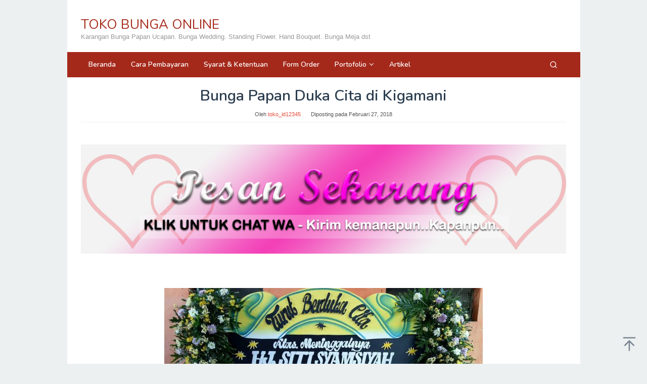

--- FILE ---
content_type: text/html; charset=UTF-8
request_url: https://www.tokobungaonline.web.id/bunga-papan-duka-cita-di-kigamani/
body_size: 22442
content:
<!DOCTYPE html>
<html lang="id">
<head itemscope="itemscope" itemtype="https://schema.org/WebSite">
<meta charset="UTF-8">
<meta name="viewport" content="width=device-width, initial-scale=1">
<link rel="profile" href="http://gmpg.org/xfn/11">

<meta name='robots' content='index, follow, max-image-preview:large, max-snippet:-1, max-video-preview:-1' />

	<!-- This site is optimized with the Yoast SEO plugin v26.7 - https://yoast.com/wordpress/plugins/seo/ -->
	<title>Bunga Papan Duka Cita di Kigamani - TOKO BUNGA ONLINE</title>
	<meta name="description" content="Bunga Papan Duka Cita di Kigamani Dari Sabang sampai Merauke sudah menjadi kebiasaan bahkan keharusan dalam memberikan papan bungan sambutan pesta tertentu, tidak terkecuali untuk karangan bunga duka cita kristen yang menjadi kewajiban. Saat salah kerabat meninggal haruslah diperlakukan dengan baik sebagai mengenang momen-momen terakhir dalam hidupnya. Bunga Papan Duka Cita di Kigamani" />
	<link rel="canonical" href="https://www.tokobungaonline.web.id/bunga-papan-duka-cita-di-kigamani/" />
	<meta property="og:locale" content="id_ID" />
	<meta property="og:type" content="article" />
	<meta property="og:title" content="Bunga Papan Duka Cita di Kigamani - TOKO BUNGA ONLINE" />
	<meta property="og:description" content="Bunga Papan Duka Cita di Kigamani Dari Sabang sampai Merauke sudah menjadi kebiasaan bahkan keharusan dalam memberikan papan bungan sambutan pesta tertentu, tidak terkecuali untuk karangan bunga duka cita kristen yang menjadi kewajiban. Saat salah kerabat meninggal haruslah diperlakukan dengan baik sebagai mengenang momen-momen terakhir dalam hidupnya. Bunga Papan Duka Cita di Kigamani" />
	<meta property="og:url" content="https://www.tokobungaonline.web.id/bunga-papan-duka-cita-di-kigamani/" />
	<meta property="og:site_name" content="TOKO BUNGA ONLINE" />
	<meta property="article:published_time" content="2018-02-27T02:32:28+00:00" />
	<meta property="og:image" content="https://www.tokobungaonline.web.id/wp-content/uploads/2018/02/Bunga-Papan-Duka-Cita-4-630x380.jpg" />
	<meta name="author" content="toko_id12345" />
	<meta name="twitter:card" content="summary_large_image" />
	<meta name="twitter:label1" content="Ditulis oleh" />
	<meta name="twitter:data1" content="toko_id12345" />
	<meta name="twitter:label2" content="Estimasi waktu membaca" />
	<meta name="twitter:data2" content="3 menit" />
	<script type="application/ld+json" class="yoast-schema-graph">{"@context":"https://schema.org","@graph":[{"@type":"Article","@id":"https://www.tokobungaonline.web.id/bunga-papan-duka-cita-di-kigamani/#article","isPartOf":{"@id":"https://www.tokobungaonline.web.id/bunga-papan-duka-cita-di-kigamani/"},"author":{"name":"toko_id12345","@id":"https://www.tokobungaonline.web.id/#/schema/person/e98f3754835037bfb65c7af16d27addf"},"headline":"Bunga Papan Duka Cita di Kigamani","datePublished":"2018-02-27T02:32:28+00:00","mainEntityOfPage":{"@id":"https://www.tokobungaonline.web.id/bunga-papan-duka-cita-di-kigamani/"},"wordCount":632,"commentCount":0,"image":{"@id":"https://www.tokobungaonline.web.id/bunga-papan-duka-cita-di-kigamani/#primaryimage"},"thumbnailUrl":"https://www.tokobungaonline.web.id/wp-content/uploads/2018/02/Bunga-Papan-Duka-Cita-4-630x380.jpg","articleSection":["Bunga Papan Duka Cita"],"inLanguage":"id","potentialAction":[{"@type":"CommentAction","name":"Comment","target":["https://www.tokobungaonline.web.id/bunga-papan-duka-cita-di-kigamani/#respond"]}]},{"@type":"WebPage","@id":"https://www.tokobungaonline.web.id/bunga-papan-duka-cita-di-kigamani/","url":"https://www.tokobungaonline.web.id/bunga-papan-duka-cita-di-kigamani/","name":"Bunga Papan Duka Cita di Kigamani - TOKO BUNGA ONLINE","isPartOf":{"@id":"https://www.tokobungaonline.web.id/#website"},"primaryImageOfPage":{"@id":"https://www.tokobungaonline.web.id/bunga-papan-duka-cita-di-kigamani/#primaryimage"},"image":{"@id":"https://www.tokobungaonline.web.id/bunga-papan-duka-cita-di-kigamani/#primaryimage"},"thumbnailUrl":"https://www.tokobungaonline.web.id/wp-content/uploads/2018/02/Bunga-Papan-Duka-Cita-4-630x380.jpg","datePublished":"2018-02-27T02:32:28+00:00","author":{"@id":"https://www.tokobungaonline.web.id/#/schema/person/e98f3754835037bfb65c7af16d27addf"},"description":"Bunga Papan Duka Cita di Kigamani Dari Sabang sampai Merauke sudah menjadi kebiasaan bahkan keharusan dalam memberikan papan bungan sambutan pesta tertentu, tidak terkecuali untuk karangan bunga duka cita kristen yang menjadi kewajiban. Saat salah kerabat meninggal haruslah diperlakukan dengan baik sebagai mengenang momen-momen terakhir dalam hidupnya. Bunga Papan Duka Cita di Kigamani","breadcrumb":{"@id":"https://www.tokobungaonline.web.id/bunga-papan-duka-cita-di-kigamani/#breadcrumb"},"inLanguage":"id","potentialAction":[{"@type":"ReadAction","target":["https://www.tokobungaonline.web.id/bunga-papan-duka-cita-di-kigamani/"]}]},{"@type":"ImageObject","inLanguage":"id","@id":"https://www.tokobungaonline.web.id/bunga-papan-duka-cita-di-kigamani/#primaryimage","url":"https://www.tokobungaonline.web.id/wp-content/uploads/2018/02/Bunga-Papan-Duka-Cita-4.jpg","contentUrl":"https://www.tokobungaonline.web.id/wp-content/uploads/2018/02/Bunga-Papan-Duka-Cita-4.jpg","width":1080,"height":810,"caption":"[pgp_title]"},{"@type":"BreadcrumbList","@id":"https://www.tokobungaonline.web.id/bunga-papan-duka-cita-di-kigamani/#breadcrumb","itemListElement":[{"@type":"ListItem","position":1,"name":"Home","item":"https://www.tokobungaonline.web.id/"},{"@type":"ListItem","position":2,"name":"Blog","item":"https://www.tokobungaonline.web.id/blog/"},{"@type":"ListItem","position":3,"name":"Bunga Papan Duka Cita di Kigamani"}]},{"@type":"WebSite","@id":"https://www.tokobungaonline.web.id/#website","url":"https://www.tokobungaonline.web.id/","name":"TOKO BUNGA ONLINE","description":"Karangan Bunga Papan Ucapan. Bunga Wedding. Standing Flower. Hand Bouquet. Bunga Meja dst","potentialAction":[{"@type":"SearchAction","target":{"@type":"EntryPoint","urlTemplate":"https://www.tokobungaonline.web.id/?s={search_term_string}"},"query-input":{"@type":"PropertyValueSpecification","valueRequired":true,"valueName":"search_term_string"}}],"inLanguage":"id"},{"@type":"Person","@id":"https://www.tokobungaonline.web.id/#/schema/person/e98f3754835037bfb65c7af16d27addf","name":"toko_id12345","image":{"@type":"ImageObject","inLanguage":"id","@id":"https://www.tokobungaonline.web.id/#/schema/person/image/","url":"https://secure.gravatar.com/avatar/3634392d32d4e4b790830a2e9cf79a8f6034d43ce9c084df76b9da37594de2a6?s=96&d=mm&r=g","contentUrl":"https://secure.gravatar.com/avatar/3634392d32d4e4b790830a2e9cf79a8f6034d43ce9c084df76b9da37594de2a6?s=96&d=mm&r=g","caption":"toko_id12345"}}]}</script>
	<!-- / Yoast SEO plugin. -->


<link rel='dns-prefetch' href='//www.tokobungaonline.web.id' />
<link rel='dns-prefetch' href='//secure.gravatar.com' />
<link rel='dns-prefetch' href='//stats.wp.com' />
<link rel='dns-prefetch' href='//fonts.googleapis.com' />
<link rel='dns-prefetch' href='//v0.wordpress.com' />
<link rel='dns-prefetch' href='//widgets.wp.com' />
<link rel='dns-prefetch' href='//s0.wp.com' />
<link rel='dns-prefetch' href='//0.gravatar.com' />
<link rel='dns-prefetch' href='//1.gravatar.com' />
<link rel='dns-prefetch' href='//2.gravatar.com' />
<link rel="alternate" type="application/rss+xml" title="TOKO BUNGA ONLINE &raquo; Feed" href="https://www.tokobungaonline.web.id/feed/" />
<link rel="alternate" type="application/rss+xml" title="TOKO BUNGA ONLINE &raquo; Umpan Komentar" href="https://www.tokobungaonline.web.id/comments/feed/" />
<link rel="alternate" type="application/rss+xml" title="TOKO BUNGA ONLINE &raquo; Bunga Papan Duka Cita di Kigamani Umpan Komentar" href="https://www.tokobungaonline.web.id/bunga-papan-duka-cita-di-kigamani/feed/" />
<link rel="alternate" title="oEmbed (JSON)" type="application/json+oembed" href="https://www.tokobungaonline.web.id/wp-json/oembed/1.0/embed?url=https%3A%2F%2Fwww.tokobungaonline.web.id%2Fbunga-papan-duka-cita-di-kigamani%2F" />
<link rel="alternate" title="oEmbed (XML)" type="text/xml+oembed" href="https://www.tokobungaonline.web.id/wp-json/oembed/1.0/embed?url=https%3A%2F%2Fwww.tokobungaonline.web.id%2Fbunga-papan-duka-cita-di-kigamani%2F&#038;format=xml" />
<style id='wp-img-auto-sizes-contain-inline-css' type='text/css'>
img:is([sizes=auto i],[sizes^="auto," i]){contain-intrinsic-size:3000px 1500px}
/*# sourceURL=wp-img-auto-sizes-contain-inline-css */
</style>
<link rel='stylesheet' id='jetpack_related-posts-css' href='https://www.tokobungaonline.web.id/wp-content/plugins/jetpack/modules/related-posts/related-posts.css?ver=20240116' type='text/css' media='all' />
<style id='wp-emoji-styles-inline-css' type='text/css'>

	img.wp-smiley, img.emoji {
		display: inline !important;
		border: none !important;
		box-shadow: none !important;
		height: 1em !important;
		width: 1em !important;
		margin: 0 0.07em !important;
		vertical-align: -0.1em !important;
		background: none !important;
		padding: 0 !important;
	}
/*# sourceURL=wp-emoji-styles-inline-css */
</style>
<link rel='stylesheet' id='mediaelement-css' href='https://www.tokobungaonline.web.id/wp-includes/js/mediaelement/mediaelementplayer-legacy.min.css?ver=4.2.17' type='text/css' media='all' />
<link rel='stylesheet' id='wp-mediaelement-css' href='https://www.tokobungaonline.web.id/wp-includes/js/mediaelement/wp-mediaelement.min.css?ver=6.9' type='text/css' media='all' />
<style id='jetpack-sharing-buttons-style-inline-css' type='text/css'>
.jetpack-sharing-buttons__services-list{display:flex;flex-direction:row;flex-wrap:wrap;gap:0;list-style-type:none;margin:5px;padding:0}.jetpack-sharing-buttons__services-list.has-small-icon-size{font-size:12px}.jetpack-sharing-buttons__services-list.has-normal-icon-size{font-size:16px}.jetpack-sharing-buttons__services-list.has-large-icon-size{font-size:24px}.jetpack-sharing-buttons__services-list.has-huge-icon-size{font-size:36px}@media print{.jetpack-sharing-buttons__services-list{display:none!important}}.editor-styles-wrapper .wp-block-jetpack-sharing-buttons{gap:0;padding-inline-start:0}ul.jetpack-sharing-buttons__services-list.has-background{padding:1.25em 2.375em}
/*# sourceURL=https://www.tokobungaonline.web.id/wp-content/plugins/jetpack/_inc/blocks/sharing-buttons/view.css */
</style>
<link rel='stylesheet' id='dashicons-css' href='https://www.tokobungaonline.web.id/wp-includes/css/dashicons.min.css?ver=6.9' type='text/css' media='all' />
<link rel='stylesheet' id='admin-bar-css' href='https://www.tokobungaonline.web.id/wp-includes/css/admin-bar.min.css?ver=6.9' type='text/css' media='all' />
<style id='admin-bar-inline-css' type='text/css'>

    /* Hide CanvasJS credits for P404 charts specifically */
    #p404RedirectChart .canvasjs-chart-credit {
        display: none !important;
    }
    
    #p404RedirectChart canvas {
        border-radius: 6px;
    }

    .p404-redirect-adminbar-weekly-title {
        font-weight: bold;
        font-size: 14px;
        color: #fff;
        margin-bottom: 6px;
    }

    #wpadminbar #wp-admin-bar-p404_free_top_button .ab-icon:before {
        content: "\f103";
        color: #dc3545;
        top: 3px;
    }
    
    #wp-admin-bar-p404_free_top_button .ab-item {
        min-width: 80px !important;
        padding: 0px !important;
    }
    
    /* Ensure proper positioning and z-index for P404 dropdown */
    .p404-redirect-adminbar-dropdown-wrap { 
        min-width: 0; 
        padding: 0;
        position: static !important;
    }
    
    #wpadminbar #wp-admin-bar-p404_free_top_button_dropdown {
        position: static !important;
    }
    
    #wpadminbar #wp-admin-bar-p404_free_top_button_dropdown .ab-item {
        padding: 0 !important;
        margin: 0 !important;
    }
    
    .p404-redirect-dropdown-container {
        min-width: 340px;
        padding: 18px 18px 12px 18px;
        background: #23282d !important;
        color: #fff;
        border-radius: 12px;
        box-shadow: 0 8px 32px rgba(0,0,0,0.25);
        margin-top: 10px;
        position: relative !important;
        z-index: 999999 !important;
        display: block !important;
        border: 1px solid #444;
    }
    
    /* Ensure P404 dropdown appears on hover */
    #wpadminbar #wp-admin-bar-p404_free_top_button .p404-redirect-dropdown-container { 
        display: none !important;
    }
    
    #wpadminbar #wp-admin-bar-p404_free_top_button:hover .p404-redirect-dropdown-container { 
        display: block !important;
    }
    
    #wpadminbar #wp-admin-bar-p404_free_top_button:hover #wp-admin-bar-p404_free_top_button_dropdown .p404-redirect-dropdown-container {
        display: block !important;
    }
    
    .p404-redirect-card {
        background: #2c3338;
        border-radius: 8px;
        padding: 18px 18px 12px 18px;
        box-shadow: 0 2px 8px rgba(0,0,0,0.07);
        display: flex;
        flex-direction: column;
        align-items: flex-start;
        border: 1px solid #444;
    }
    
    .p404-redirect-btn {
        display: inline-block;
        background: #dc3545;
        color: #fff !important;
        font-weight: bold;
        padding: 5px 22px;
        border-radius: 8px;
        text-decoration: none;
        font-size: 17px;
        transition: background 0.2s, box-shadow 0.2s;
        margin-top: 8px;
        box-shadow: 0 2px 8px rgba(220,53,69,0.15);
        text-align: center;
        line-height: 1.6;
    }
    
    .p404-redirect-btn:hover {
        background: #c82333;
        color: #fff !important;
        box-shadow: 0 4px 16px rgba(220,53,69,0.25);
    }
    
    /* Prevent conflicts with other admin bar dropdowns */
    #wpadminbar .ab-top-menu > li:hover > .ab-item,
    #wpadminbar .ab-top-menu > li.hover > .ab-item {
        z-index: auto;
    }
    
    #wpadminbar #wp-admin-bar-p404_free_top_button:hover > .ab-item {
        z-index: 999998 !important;
    }
    

			.admin-bar {
				position: inherit !important;
				top: auto !important;
			}
			.admin-bar .goog-te-banner-frame {
				top: 32px !important
			}
			@media screen and (max-width: 782px) {
				.admin-bar .goog-te-banner-frame {
					top: 46px !important;
				}
			}
			@media screen and (max-width: 480px) {
				.admin-bar .goog-te-banner-frame {
					position: absolute;
				}
			}
		
/*# sourceURL=admin-bar-inline-css */
</style>
<link rel='stylesheet' id='ccw_main_css-css' href='https://www.tokobungaonline.web.id/wp-content/plugins/click-to-chat-for-whatsapp/prev/assets/css/mainstyles.css?ver=4.35' type='text/css' media='all' />
<link rel='stylesheet' id='idblog-core-css' href='https://www.tokobungaonline.web.id/wp-content/plugins/idblog-core/css/idblog-core.css?ver=1.0.0' type='text/css' media='all' />
<style id='idblog-core-inline-css' type='text/css'>
.gmr-ab-authorname span.uname a{color:#222222 !important;}.gmr-ab-desc {color:#aaaaaa !important;}.gmr-ab-web a{color:#dddddd !important;}
/*# sourceURL=idblog-core-inline-css */
</style>
<link rel='stylesheet' id='superfast-fonts-css' href='https://fonts.googleapis.com/css?family=Nunito%3Aregular%2C700%2C600%2C300%26subset%3Dlatin%2C&#038;display=swap&#038;ver=2.1.6' type='text/css' media='all' />
<link rel='stylesheet' id='superfast-style-css' href='https://www.tokobungaonline.web.id/wp-content/themes/superfast/style.css?ver=2.1.6' type='text/css' media='all' />
<style id='superfast-style-inline-css' type='text/css'>
body{color:#2c3e50;font-family:"Helvetica Neue",sans-serif;font-weight:500;font-size:13px;}kbd,a.button:hover,button:hover,.button:hover,button.button:hover,input[type="button"]:hover,input[type="reset"]:hover,input[type="submit"]:hover,a.button:focus,button:focus,.button:focus,button.button:focus,input[type="button"]:focus,input[type="reset"]:focus,input[type="submit"]:focus,a.button:active,button:active,.button:active,button.button:active,input[type="button"]:active,input[type="reset"]:active,input[type="submit"]:active,.tagcloud a:hover,.tagcloud a:focus,.tagcloud a:active{background-color:#e74c3c;}a,a:hover,a:focus,a:active{color:#e74c3c;}ul.page-numbers li span.page-numbers,ul.page-numbers li a:hover,.page-links a .page-link-number:hover,a.button,button,.button,button.button,input[type="button"],input[type="reset"],input[type="submit"],.tagcloud a,.sticky .gmr-box-content,.gmr-theme div.sharedaddy h3.sd-title:before,.gmr-theme div.idblog-related-post h3.related-title:before,.idblog-social-share h3:before,.bypostauthor > .comment-body{border-color:#e74c3c;}.site-header{background-size:auto;background-repeat:repeat;background-position:center top;background-attachment:scroll;background-color:#ffffff;}.site-title a{color:#a5291b;}.site-description{color:#999999;}.gmr-logo{margin-top:15px;}.gmr-menuwrap{background-color:#a5291b;}#gmr-responsive-menu,.gmr-mainmenu #primary-menu > li > a,.gmr-mainmenu #primary-menu > li > button{color:#ffffff;}.gmr-mainmenu #primary-menu > li.menu-border > a span,.gmr-mainmenu #primary-menu > li.page_item_has_children > a:after,.gmr-mainmenu #primary-menu > li.menu-item-has-children > a:after,.gmr-mainmenu #primary-menu .sub-menu > li.page_item_has_children > a:after,.gmr-mainmenu #primary-menu .sub-menu > li.menu-item-has-children > a:after,.gmr-mainmenu #primary-menu .children > li.page_item_has_children > a:after,.gmr-mainmenu #primary-menu .children > li.menu-item-has-children > a:after{border-color:#ffffff;}#gmr-responsive-menu:hover,.gmr-mainmenu #primary-menu > li:hover > a,.gmr-mainmenu #primary-menu > li.current-menu-item > a,.gmr-mainmenu #primary-menu > li.current-menu-ancestor > a,.gmr-mainmenu #primary-menu > li.current_page_item > a,.gmr-mainmenu #primary-menu > li.current_page_ancestor > a,.gmr-mainmenu #primary-menu > li > button:hover{color:#ffffff;}.gmr-mainmenu #primary-menu > li.menu-border:hover > a span,.gmr-mainmenu #primary-menu > li.menu-border.current-menu-item > a span,.gmr-mainmenu #primary-menu > li.menu-border.current-menu-ancestor > a span,.gmr-mainmenu #primary-menu > li.menu-border.current_page_item > a span,.gmr-mainmenu #primary-menu > li.menu-border.current_page_ancestor > a span,.gmr-mainmenu #primary-menu > li.page_item_has_children:hover > a:after,.gmr-mainmenu #primary-menu > li.menu-item-has-children:hover > a:after{border-color:#ffffff;}.gmr-mainmenu #primary-menu > li:hover > a,.gmr-mainmenu #primary-menu > li.current-menu-item > a,.gmr-mainmenu #primary-menu > li.current-menu-ancestor > a,.gmr-mainmenu #primary-menu > li.current_page_item > a,.gmr-mainmenu #primary-menu > li.current_page_ancestor > a{background-color:#7b1f15;}.gmr-secondmenuwrap{background-color:#f6f4f1;}#gmr-secondaryresponsive-menu,.gmr-secondmenu #primary-menu > li > a,.gmr-social-icon ul > li > a{color:#333333;}.gmr-secondmenu #primary-menu > li.menu-border > a span,.gmr-secondmenu #primary-menu > li.page_item_has_children > a:after,.gmr-secondmenu #primary-menu > li.menu-item-has-children > a:after,.gmr-secondmenu #primary-menu .sub-menu > li.page_item_has_children > a:after,.gmr-secondmenu #primary-menu .sub-menu > li.menu-item-has-children > a:after,.gmr-secondmenu #primary-menu .children > li.page_item_has_children > a:after,.gmr-secondmenu #primary-menu .children > li.menu-item-has-children > a:after{border-color:#333333;}#gmr-secondaryresponsive-menu:hover,.gmr-secondmenu #primary-menu > li:hover > a,.gmr-secondmenu #primary-menu .current-menu-item > a,.gmr-secondmenu #primary-menu .current-menu-ancestor > a,.gmr-secondmenu #primary-menu .current_page_item > a,.gmr-secondmenu #primary-menu .current_page_ancestor > a,.gmr-social-icon ul > li > a:hover{color:#a5291b;}.gmr-secondmenu #primary-menu > li.menu-border:hover > a span,.gmr-secondmenu #primary-menu > li.menu-border.current-menu-item > a span,.gmr-secondmenu #primary-menu > li.menu-border.current-menu-ancestor > a span,.gmr-secondmenu #primary-menu > li.menu-border.current_page_item > a span,.gmr-secondmenu #primary-menu > li.menu-border.current_page_ancestor > a span,.gmr-secondmenu #primary-menu > li.page_item_has_children:hover > a:after,.gmr-secondmenu #primary-menu > li.menu-item-has-children:hover > a:after{border-color:#a5291b;}.gmr-content,.top-header{background-color:#fff;}h1,h2,h3,h4,h5,h6,.h1,.h2,.h3,.h4,.h5,.h6,.site-title,#gmr-responsive-menu,#primary-menu > li > a{font-family:"Nunito","Helvetica", Arial;}h1{font-size:30px;}h2{font-size:26px;}h3{font-size:24px;}h4{font-size:22px;}h5{font-size:20px;}h6{font-size:18px;}.widget-footer{background-color:#8224e3;color:#ecf0f1;}.widget-footer a{color:#f39c12;}.widget-footer a:hover{color:#f1c40f;}.site-footer{background-color:#2c3e50;color:#f1c40f;}.site-footer a{color:#ecf0f1;}.site-footer a:hover{color:#bdc3c7;}
/*# sourceURL=superfast-style-inline-css */
</style>
<link rel='stylesheet' id='jetpack_likes-css' href='https://www.tokobungaonline.web.id/wp-content/plugins/jetpack/modules/likes/style.css?ver=15.4' type='text/css' media='all' />
<link rel='stylesheet' id='jetpack-subscriptions-css' href='https://www.tokobungaonline.web.id/wp-content/plugins/jetpack/_inc/build/subscriptions/subscriptions.min.css?ver=15.4' type='text/css' media='all' />
<link rel='stylesheet' id='jquery-lazyloadxt-fadein-css-css' href='//www.tokobungaonline.web.id/wp-content/plugins/a3-lazy-load/assets/css/jquery.lazyloadxt.fadein.css?ver=6.9' type='text/css' media='all' />
<link rel='stylesheet' id='a3a3_lazy_load-css' href='//www.tokobungaonline.web.id/wp-content/uploads/sass/a3_lazy_load.min.css?ver=1618626498' type='text/css' media='all' />
<link rel='stylesheet' id='sharedaddy-css' href='https://www.tokobungaonline.web.id/wp-content/plugins/jetpack/modules/sharedaddy/sharing.css?ver=15.4' type='text/css' media='all' />
<link rel='stylesheet' id='social-logos-css' href='https://www.tokobungaonline.web.id/wp-content/plugins/jetpack/_inc/social-logos/social-logos.min.css?ver=15.4' type='text/css' media='all' />
<script type="text/javascript" id="jetpack_related-posts-js-extra">
/* <![CDATA[ */
var related_posts_js_options = {"post_heading":"h4"};
//# sourceURL=jetpack_related-posts-js-extra
/* ]]> */
</script>
<script type="text/javascript" src="https://www.tokobungaonline.web.id/wp-content/plugins/jetpack/_inc/build/related-posts/related-posts.min.js?ver=20240116" id="jetpack_related-posts-js"></script>
<script type="text/javascript" src="https://www.tokobungaonline.web.id/wp-includes/js/jquery/jquery.min.js?ver=3.7.1" id="jquery-core-js"></script>
<script type="text/javascript" src="https://www.tokobungaonline.web.id/wp-includes/js/jquery/jquery-migrate.min.js?ver=3.4.1" id="jquery-migrate-js"></script>
<link rel="https://api.w.org/" href="https://www.tokobungaonline.web.id/wp-json/" /><link rel="alternate" title="JSON" type="application/json" href="https://www.tokobungaonline.web.id/wp-json/wp/v2/posts/20428" /><link rel="EditURI" type="application/rsd+xml" title="RSD" href="https://www.tokobungaonline.web.id/xmlrpc.php?rsd" />
<meta name="generator" content="WordPress 6.9" />
<link rel='shortlink' href='https://wp.me/p9AJDW-5ju' />
	<style>img#wpstats{display:none}</style>
		<meta name="generator" content="Elementor 3.34.1; features: additional_custom_breakpoints; settings: css_print_method-external, google_font-enabled, font_display-auto">
			<style>
				.e-con.e-parent:nth-of-type(n+4):not(.e-lazyloaded):not(.e-no-lazyload),
				.e-con.e-parent:nth-of-type(n+4):not(.e-lazyloaded):not(.e-no-lazyload) * {
					background-image: none !important;
				}
				@media screen and (max-height: 1024px) {
					.e-con.e-parent:nth-of-type(n+3):not(.e-lazyloaded):not(.e-no-lazyload),
					.e-con.e-parent:nth-of-type(n+3):not(.e-lazyloaded):not(.e-no-lazyload) * {
						background-image: none !important;
					}
				}
				@media screen and (max-height: 640px) {
					.e-con.e-parent:nth-of-type(n+2):not(.e-lazyloaded):not(.e-no-lazyload),
					.e-con.e-parent:nth-of-type(n+2):not(.e-lazyloaded):not(.e-no-lazyload) * {
						background-image: none !important;
					}
				}
			</style>
			<link rel="icon" href="https://www.tokobungaonline.web.id/wp-content/uploads/2020/09/cropped-Logo-Toko-Bunga-Online-32x32.png" sizes="32x32" />
<link rel="icon" href="https://www.tokobungaonline.web.id/wp-content/uploads/2020/09/cropped-Logo-Toko-Bunga-Online-192x192.png" sizes="192x192" />
<link rel="apple-touch-icon" href="https://www.tokobungaonline.web.id/wp-content/uploads/2020/09/cropped-Logo-Toko-Bunga-Online-180x180.png" />
<meta name="msapplication-TileImage" content="https://www.tokobungaonline.web.id/wp-content/uploads/2020/09/cropped-Logo-Toko-Bunga-Online-270x270.png" />
</head>

<body class="wp-singular post-template-default single single-post postid-20428 single-format-standard wp-theme-superfast gmr-theme idtheme kentooz gmr-masonry-layout gmr-sticky gmr-box-layout group-blog elementor-default elementor-kit-156008" itemscope="itemscope" itemtype="https://schema.org/WebPage">
<div class="site inner-wrap" id="site-container">

	<a class="skip-link screen-reader-text" href="#main">Loncat ke konten</a>

	
		
		<header id="masthead" class="site-header" role="banner" itemscope="itemscope" itemtype="https://schema.org/WPHeader">
			
						<div class="container">
					<div class="clearfix gmr-headwrapper">
						<div class="gmr-logomobile"><div class="gmr-logo"><div class="site-title" itemprop="headline"><a href="https://www.tokobungaonline.web.id/" itemprop="url" title="TOKO BUNGA ONLINE">TOKO BUNGA ONLINE</a></div><span class="site-description" itemprop="description">Karangan Bunga Papan Ucapan. Bunga Wedding. Standing Flower. Hand Bouquet. Bunga Meja dst</span></div></div>					</div>
				</div>
					</header><!-- #masthead -->
		<div class="top-header pos-stickymenu">
							<div class="gmr-menuwrap clearfix">
								<div class="container">
															<div class="close-topnavmenu-wrap"><a id="close-topnavmenu-button" rel="nofollow" href="#"><svg xmlns="http://www.w3.org/2000/svg" xmlns:xlink="http://www.w3.org/1999/xlink" aria-hidden="true" role="img" width="1em" height="1em" preserveAspectRatio="xMidYMid meet" viewBox="0 0 32 32"><path d="M16 2C8.2 2 2 8.2 2 16s6.2 14 14 14s14-6.2 14-14S23.8 2 16 2zm0 26C9.4 28 4 22.6 4 16S9.4 4 16 4s12 5.4 12 12s-5.4 12-12 12z" fill="currentColor"/><path d="M21.4 23L16 17.6L10.6 23L9 21.4l5.4-5.4L9 10.6L10.6 9l5.4 5.4L21.4 9l1.6 1.6l-5.4 5.4l5.4 5.4z" fill="currentColor"/></svg></a></div>
						<a id="gmr-responsive-menu" href="#menus" rel="nofollow">
							<svg xmlns="http://www.w3.org/2000/svg" xmlns:xlink="http://www.w3.org/1999/xlink" aria-hidden="true" role="img" width="1em" height="1em" preserveAspectRatio="xMidYMid meet" viewBox="0 0 24 24"><path d="M3 18h18v-2H3v2zm0-5h18v-2H3v2zm0-7v2h18V6H3z" fill="currentColor"/></svg>MENU						</a>
						<nav id="site-navigation" class="gmr-mainmenu" role="navigation" itemscope="itemscope" itemtype="https://schema.org/SiteNavigationElement">
							<ul id="primary-menu" class="menu"><li id="menu-item-58690" class="menu-item menu-item-type-custom menu-item-object-custom menu-item-home menu-item-58690"><a href="https://www.tokobungaonline.web.id/" itemprop="url"><span itemprop="name">Beranda</span></a></li>
<li id="menu-item-91047" class="menu-item menu-item-type-post_type menu-item-object-page menu-item-91047"><a href="https://www.tokobungaonline.web.id/cara-pembayaran/" itemprop="url"><span itemprop="name">Cara Pembayaran</span></a></li>
<li id="menu-item-91044" class="menu-item menu-item-type-post_type menu-item-object-page menu-item-91044"><a href="https://www.tokobungaonline.web.id/syarat-ketentuan/" itemprop="url"><span itemprop="name">Syarat &#038; Ketentuan</span></a></li>
<li id="menu-item-91058" class="menu-item menu-item-type-post_type menu-item-object-page menu-item-home menu-item-91058"><a href="https://www.tokobungaonline.web.id/" itemprop="url"><span itemprop="name">Form Order</span></a></li>
<li id="menu-item-92539" class="menu-item menu-item-type-post_type menu-item-object-page menu-item-has-children menu-item-92539"><a href="https://www.tokobungaonline.web.id/portofolio/" itemprop="url"><span itemprop="name">Portofolio</span></a>
<ul class="sub-menu">
	<li id="menu-item-96799" class="menu-item menu-item-type-custom menu-item-object-custom menu-item-has-children menu-item-96799"><a href="#" itemprop="url"><span itemprop="name">Kalimantan</span></a>
	<ul class="sub-menu">
		<li id="menu-item-96810" class="menu-item menu-item-type-custom menu-item-object-custom menu-item-96810"><a href="https://palangkaraya.aliciaflorist.com/portofolio/" itemprop="url"><span itemprop="name">Palangkaraya</span></a></li>
		<li id="menu-item-95968" class="menu-item menu-item-type-custom menu-item-object-custom menu-item-95968"><a href="https://www.samarinda.aliciaflorist.com/portofolio/" itemprop="url"><span itemprop="name">Samarinda</span></a></li>
		<li id="menu-item-95969" class="menu-item menu-item-type-custom menu-item-object-custom menu-item-95969"><a href="https://balikpapan.aliciaflorist.com/portofolio/" itemprop="url"><span itemprop="name">Balikpapan</span></a></li>
		<li id="menu-item-95970" class="menu-item menu-item-type-custom menu-item-object-custom menu-item-95970"><a href="https://www.banjarmasin.aliciaflorist.com/portofolio/" itemprop="url"><span itemprop="name">Banjarmasin</span></a></li>
		<li id="menu-item-95974" class="menu-item menu-item-type-custom menu-item-object-custom menu-item-95974"><a href="https://pontianak.aliciaflorist.com/portofolio/" itemprop="url"><span itemprop="name">Pontianak</span></a></li>
	</ul>
</li>
	<li id="menu-item-96803" class="menu-item menu-item-type-custom menu-item-object-custom menu-item-has-children menu-item-96803"><a href="#" itemprop="url"><span itemprop="name">Sulawesi</span></a>
	<ul class="sub-menu">
		<li id="menu-item-95971" class="menu-item menu-item-type-custom menu-item-object-custom menu-item-95971"><a href="https://www.aliciaflorist.com/portofolio/" itemprop="url"><span itemprop="name">Makassar</span></a></li>
		<li id="menu-item-96847" class="menu-item menu-item-type-custom menu-item-object-custom menu-item-96847"><a href="https://www.aliciaflorist.com/toko-bunga-pare-pare/" itemprop="url"><span itemprop="name">Pare Pare</span></a></li>
		<li id="menu-item-96848" class="menu-item menu-item-type-custom menu-item-object-custom menu-item-96848"><a href="https://www.aliciaflorist.com/papan-karangan-bunga-palopo/" itemprop="url"><span itemprop="name">Palopo</span></a></li>
		<li id="menu-item-96849" class="menu-item menu-item-type-custom menu-item-object-custom menu-item-96849"><a href="https://www.aliciaflorist.com/karangan-bunga-soppeng/" itemprop="url"><span itemprop="name">Soppeng</span></a></li>
		<li id="menu-item-96851" class="menu-item menu-item-type-custom menu-item-object-custom menu-item-96851"><a href="https://www.aliciaflorist.com/toko-karangan-bunga-pinrang-sulawesi-selatan/" itemprop="url"><span itemprop="name">Pinrang</span></a></li>
		<li id="menu-item-96850" class="menu-item menu-item-type-custom menu-item-object-custom menu-item-96850"><a href="https://www.aliciaflorist.com/karangan-bunga-bone/" itemprop="url"><span itemprop="name">Bone</span></a></li>
		<li id="menu-item-95972" class="menu-item menu-item-type-custom menu-item-object-custom menu-item-95972"><a href="https://manado.aliciaflorist.com/portofolio/" itemprop="url"><span itemprop="name">Manado</span></a></li>
	</ul>
</li>
	<li id="menu-item-96802" class="menu-item menu-item-type-custom menu-item-object-custom menu-item-has-children menu-item-96802"><a href="#" itemprop="url"><span itemprop="name">Sumatera</span></a>
	<ul class="sub-menu">
		<li id="menu-item-95973" class="menu-item menu-item-type-custom menu-item-object-custom menu-item-95973"><a href="https://batam.aliciaflorist.com/" itemprop="url"><span itemprop="name">Batam</span></a></li>
		<li id="menu-item-96804" class="menu-item menu-item-type-custom menu-item-object-custom menu-item-96804"><a href="https://www.pekanbaru.aliciaflorist.com/portofolio/" itemprop="url"><span itemprop="name">Pekanbaru</span></a></li>
		<li id="menu-item-96805" class="menu-item menu-item-type-custom menu-item-object-custom menu-item-96805"><a href="https://palembang.aliciaflorist.com/portofolio/" itemprop="url"><span itemprop="name">Palembang</span></a></li>
		<li id="menu-item-96806" class="menu-item menu-item-type-custom menu-item-object-custom menu-item-96806"><a href="https://medan.aliciaflorist.com/portofolio/" itemprop="url"><span itemprop="name">Medan</span></a></li>
		<li id="menu-item-96807" class="menu-item menu-item-type-custom menu-item-object-custom menu-item-96807"><a href="https://lampung.aliciaflorist.com/portofolio/" itemprop="url"><span itemprop="name">Bandar Lampung</span></a></li>
		<li id="menu-item-96808" class="menu-item menu-item-type-custom menu-item-object-custom menu-item-96808"><a href="https://jambi.aliciaflorist.com/portofolio/" itemprop="url"><span itemprop="name">Jambi</span></a></li>
		<li id="menu-item-96817" class="menu-item menu-item-type-custom menu-item-object-custom menu-item-96817"><a href="http://padang.aliciaflorist.com/portofolio/" itemprop="url"><span itemprop="name">Padang</span></a></li>
	</ul>
</li>
	<li id="menu-item-96800" class="menu-item menu-item-type-custom menu-item-object-custom menu-item-has-children menu-item-96800"><a href="#" itemprop="url"><span itemprop="name">Jawa</span></a>
	<ul class="sub-menu">
		<li id="menu-item-96812" class="menu-item menu-item-type-custom menu-item-object-custom menu-item-96812"><a href="https://bandung.aliciaflorist.com/portofolio/" itemprop="url"><span itemprop="name">Bandung</span></a></li>
		<li id="menu-item-96813" class="menu-item menu-item-type-custom menu-item-object-custom menu-item-96813"><a href="https://semarang.aliciaflorist.com/portofolio/" itemprop="url"><span itemprop="name">Semarang</span></a></li>
		<li id="menu-item-96814" class="menu-item menu-item-type-custom menu-item-object-custom menu-item-96814"><a href="https://jogja.aliciaflorist.com/portofolio/" itemprop="url"><span itemprop="name">Jogja</span></a></li>
		<li id="menu-item-96815" class="menu-item menu-item-type-custom menu-item-object-custom menu-item-96815"><a href="https://jakarta.aliciaflorist.com/portofolio/" itemprop="url"><span itemprop="name">Jakarta</span></a></li>
		<li id="menu-item-96827" class="menu-item menu-item-type-custom menu-item-object-custom menu-item-96827"><a href="https://www.kediri.aliciaflorist.com/" itemprop="url"><span itemprop="name">Kediri</span></a></li>
		<li id="menu-item-96852" class="menu-item menu-item-type-custom menu-item-object-custom menu-item-96852"><a href="https://www.aliciaflorist.com/papan-bunga-nganjuk/" itemprop="url"><span itemprop="name">Nganjuk</span></a></li>
		<li id="menu-item-96853" class="menu-item menu-item-type-custom menu-item-object-custom menu-item-96853"><a href="https://www.aliciaflorist.com/papan-bunga-salatiga/" itemprop="url"><span itemprop="name">Salatiga</span></a></li>
		<li id="menu-item-96854" class="menu-item menu-item-type-custom menu-item-object-custom menu-item-96854"><a href="https://www.aliciaflorist.com/papan-bunga-kudus/" itemprop="url"><span itemprop="name">Kudus</span></a></li>
	</ul>
</li>
	<li id="menu-item-96801" class="menu-item menu-item-type-custom menu-item-object-custom menu-item-has-children menu-item-96801"><a href="#" itemprop="url"><span itemprop="name">Papua</span></a>
	<ul class="sub-menu">
		<li id="menu-item-96809" class="menu-item menu-item-type-custom menu-item-object-custom menu-item-96809"><a href="https://sorong.aliciaflorist.com/portofolio/" itemprop="url"><span itemprop="name">Sorong</span></a></li>
		<li id="menu-item-96811" class="menu-item menu-item-type-custom menu-item-object-custom menu-item-96811"><a href="https://jayapura.aliciaflorist.com/portofolio/" itemprop="url"><span itemprop="name">Jayapura</span></a></li>
	</ul>
</li>
</ul>
</li>
<li id="menu-item-95679" class="menu-item menu-item-type-taxonomy menu-item-object-category menu-item-95679"><a href="https://www.tokobungaonline.web.id/category/artikel/" itemprop="url"><span itemprop="name">Artikel</span></a></li>
<li class="menu-item menu-item-type-search-btn gmr-search pull-right"><button class="search-button topnav-button" id="search-menu-button" title="Pencarian"><svg xmlns="http://www.w3.org/2000/svg" xmlns:xlink="http://www.w3.org/1999/xlink" aria-hidden="true" role="img" width="1em" height="1em" preserveAspectRatio="xMidYMid meet" viewBox="0 0 24 24"><g fill="none" stroke="currentColor" stroke-width="2" stroke-linecap="round" stroke-linejoin="round"><circle cx="11" cy="11" r="8"/><path d="M21 21l-4.35-4.35"/></g></svg></button><div class="search-dropdown search" id="search-dropdown-container"><form method="get" class="gmr-searchform searchform" action="https://www.tokobungaonline.web.id/"><input type="text" name="s" id="s" placeholder="Pencarian" /></form></div></li></ul>						</nav><!-- #site-navigation -->
									</div>
			</div>
		</div><!-- .top-header -->
		
			<div id="content" class="gmr-content">
			
						<div class="container">
				<div class="row">
						
<div id="primary" class="content-area col-md-12">
	<main id="main" class="site-main" role="main">

	
<article id="post-20428" class="post-20428 post type-post status-publish format-standard hentry category-bunga-papan-duka-cita" itemscope="itemscope" itemtype="https://schema.org/CreativeWork">

	<div class="gmr-box-content gmr-single">
	
		<header class="entry-header">
			<h1 class="entry-title" itemprop="headline">Bunga Papan Duka Cita di Kigamani</h1>			<span class="byline"> Oleh <span class="entry-author vcard" itemprop="author" itemscope="itemscope" itemtype="https://schema.org/person"><a class="url fn n" href="https://www.tokobungaonline.web.id/author/toko_id12345/" title="Permalink ke: toko_id12345" itemprop="url"><span itemprop="name">toko_id12345</span></a></span></span><span class="posted-on">Diposting pada <time class="entry-date published updated" itemprop="dateModified" datetime="2018-02-27T02:32:28+00:00">Februari 27, 2018</time></span>		</header><!-- .entry-header -->

		<div class="entry-content entry-content-single" itemprop="text">
			<div class="idblog-banner-beforecontent"><a href="https://api.whatsapp.com/send?phone=6281234540602&text=Halo Mba, mau pesan bunga ucapan untuk daerah ...."><img src="https://www.tokobungaonline.web.id/wp-content/uploads/2018/03/klik-chatting-whatsapp.png"/></a></div><p><img fetchpriority="high" decoding="async" data-attachment-id="19881" data-permalink="https://www.tokobungaonline.web.id/bunga-papan-duka-cita-4/" data-orig-file="https://www.tokobungaonline.web.id/wp-content/uploads/2018/02/Bunga-Papan-Duka-Cita-4.jpg" data-orig-size="1080,810" data-comments-opened="1" data-image-meta="{&quot;aperture&quot;:&quot;0&quot;,&quot;credit&quot;:&quot;&quot;,&quot;camera&quot;:&quot;&quot;,&quot;caption&quot;:&quot;&quot;,&quot;created_timestamp&quot;:&quot;0&quot;,&quot;copyright&quot;:&quot;&quot;,&quot;focal_length&quot;:&quot;0&quot;,&quot;iso&quot;:&quot;0&quot;,&quot;shutter_speed&quot;:&quot;0&quot;,&quot;title&quot;:&quot;&quot;,&quot;orientation&quot;:&quot;0&quot;}" data-image-title="Bunga Papan Duka Cita 4" data-image-description="" data-image-caption="" data-medium-file="https://www.tokobungaonline.web.id/wp-content/uploads/2018/02/Bunga-Papan-Duka-Cita-4-200x135.jpg" data-large-file="https://www.tokobungaonline.web.id/wp-content/uploads/2018/02/Bunga-Papan-Duka-Cita-4-630x380.jpg" class="lazy lazy-hidden aligncenter size-large wp-image-19881" src="//www.tokobungaonline.web.id/wp-content/plugins/a3-lazy-load/assets/images/lazy_placeholder.gif" data-lazy-type="image" data-src="https://www.tokobungaonline.web.id/wp-content/uploads/2018/02/Bunga-Papan-Duka-Cita-4-630x380.jpg" alt="Bunga Papan Duka Cita di Kigamani " width="630" height="380" srcset="" data-srcset="https://www.tokobungaonline.web.id/wp-content/uploads/2018/02/Bunga-Papan-Duka-Cita-4-630x380.jpg 630w, https://www.tokobungaonline.web.id/wp-content/uploads/2018/02/Bunga-Papan-Duka-Cita-4-298x180.jpg 298w" sizes="(max-width: 630px) 100vw, 630px" /><noscript><img fetchpriority="high" decoding="async" data-attachment-id="19881" data-permalink="https://www.tokobungaonline.web.id/bunga-papan-duka-cita-4/" data-orig-file="https://www.tokobungaonline.web.id/wp-content/uploads/2018/02/Bunga-Papan-Duka-Cita-4.jpg" data-orig-size="1080,810" data-comments-opened="1" data-image-meta="{&quot;aperture&quot;:&quot;0&quot;,&quot;credit&quot;:&quot;&quot;,&quot;camera&quot;:&quot;&quot;,&quot;caption&quot;:&quot;&quot;,&quot;created_timestamp&quot;:&quot;0&quot;,&quot;copyright&quot;:&quot;&quot;,&quot;focal_length&quot;:&quot;0&quot;,&quot;iso&quot;:&quot;0&quot;,&quot;shutter_speed&quot;:&quot;0&quot;,&quot;title&quot;:&quot;&quot;,&quot;orientation&quot;:&quot;0&quot;}" data-image-title="Bunga Papan Duka Cita 4" data-image-description="" data-image-caption="" data-medium-file="https://www.tokobungaonline.web.id/wp-content/uploads/2018/02/Bunga-Papan-Duka-Cita-4-200x135.jpg" data-large-file="https://www.tokobungaonline.web.id/wp-content/uploads/2018/02/Bunga-Papan-Duka-Cita-4-630x380.jpg" class="aligncenter size-large wp-image-19881" src="https://www.tokobungaonline.web.id/wp-content/uploads/2018/02/Bunga-Papan-Duka-Cita-4-630x380.jpg" alt="Bunga Papan Duka Cita di Kigamani " width="630" height="380" srcset="https://www.tokobungaonline.web.id/wp-content/uploads/2018/02/Bunga-Papan-Duka-Cita-4-630x380.jpg 630w, https://www.tokobungaonline.web.id/wp-content/uploads/2018/02/Bunga-Papan-Duka-Cita-4-298x180.jpg 298w" sizes="(max-width: 630px) 100vw, 630px" /></noscript> 
<h1><strong>Bunga Papan Duka Cita di Kigamani </strong></h1>
<p>Kebanyakan orang Indonesia saat ada pesta tertentu baik itu event bahagia hingga peringatan kematian pun sudah banyak yang mengirim karangan Bunga Papan Duka Cita di Kigamani . Anda bisa melihat sendiri di rumah duka, bahkan disepanjang jalan rumahnya sudah terdapat hingga puluhan papan bunga dengan berbagai macam bentuk dan warna. Karangan bunga itu sendiri terbuat dari susunan kain bunga, bambu, dan sterofoam. Sebagai bentuk duka dan ucapan dari orang yang dihormati dan disayangi biasanya disampaikan dalam bentuk kiriman papan bunga itu sendiri. Selain itu, ternyata masih banyak alasan yang melatarbelakangi apa alasan umum orang-orang memberikan papan bunga saat ada sambutan pesta tertentu. Bahkan untuk pesta resepsi <a href="https://www.tokobungaonline.web.id/karangan-bunga-di-palembang/" target="_blank" rel="noopener">pernikahan</a> pun kini sudah tidak etis rasanya jika tidak memberikan papan bunga untuk para mempelai yang berbahagia.</p><div class="idblog-banner-insidecontent idblog-center-ads"><ins class="adsbygoogle"
     style="display:block; text-align:center;"
     data-ad-layout="in-article"
     data-ad-format="fluid"
     data-ad-client="ca-pub-3323886932694744"
     data-ad-slot="3890242386"></ins>
<script>
     (adsbygoogle = window.adsbygoogle || []).push({});
</script></div>
<p>Mulai dari Sabang sampai Merauke sudah menjadi kebiasaan bahkan keharusan dalam memberikan papan bungan untuk sambutan pesta tertentu, tidak terkecuali untuk karangan bunga duka cita kristen yang menjadi kewajiban. Bagi mereka saat salah kerabat meninggal haruslah diperlakukan dengan baik sebagai mengenang momen-momen terakhir dalam hidupnya. Karena bagi mereka juga, selain pernikahan juga kematian ini menjadi peristiwa yang besar dalam perjalan hidup setiap orang. Bagi anda yang ingin membeli karangan bunga dan terdapat salah satu kerabat yang sudah meninggal, pastilah anda berkewajiban untuk bisa memberikan papan bunga sebagai rasa turut berduka. Jika terdapat beberapa kerabat yang meninggal dalam waktu bersamaan, pastilah anda membutuhkan biaya yang lebih dalam hal ini. Solusi terbaiknya itu anda harus mencari penjual papan bunga yang menawarkan biaya yang murah.
<div style="clear:both; margin-top:0em; margin-bottom:1em;"><a href="https://www.tokobungaonline.web.id/bunga-papan-duka-cita-jeneponto/" target="_blank" rel="nofollow" class="u9e5d02944a601c227ce595f731e4fc81"><!-- INLINE RELATED POSTS 1/2 //--><style> .u9e5d02944a601c227ce595f731e4fc81 , .u9e5d02944a601c227ce595f731e4fc81 .postImageUrl , .u9e5d02944a601c227ce595f731e4fc81 .centered-text-area { min-height: 80px; position: relative; } .u9e5d02944a601c227ce595f731e4fc81 , .u9e5d02944a601c227ce595f731e4fc81:hover , .u9e5d02944a601c227ce595f731e4fc81:visited , .u9e5d02944a601c227ce595f731e4fc81:active { border:0!important; } .u9e5d02944a601c227ce595f731e4fc81 .clearfix:after { content: ""; display: table; clear: both; } .u9e5d02944a601c227ce595f731e4fc81 { display: block; transition: background-color 250ms; webkit-transition: background-color 250ms; width: 100%; opacity: 1; transition: opacity 250ms; webkit-transition: opacity 250ms; background-color: #E74C3C; } .u9e5d02944a601c227ce595f731e4fc81:active , .u9e5d02944a601c227ce595f731e4fc81:hover { opacity: 1; transition: opacity 250ms; webkit-transition: opacity 250ms; background-color: #D35400; } .u9e5d02944a601c227ce595f731e4fc81 .centered-text-area { width: 100%; position: relative; } .u9e5d02944a601c227ce595f731e4fc81 .ctaText { border-bottom: 0 solid #fff; color: #ECF0F1; font-size: 16px; font-weight: bold; margin: 0; padding: 0; text-decoration: underline; } .u9e5d02944a601c227ce595f731e4fc81 .postTitle { color: #000000; font-size: 16px; font-weight: 600; margin: 0; padding: 0; width: 100%; } .u9e5d02944a601c227ce595f731e4fc81 .ctaButton { background-color: #C0392B!important; color: #ECF0F1; border: none; border-radius: 3px; box-shadow: none; font-size: 14px; font-weight: bold; line-height: 26px; moz-border-radius: 3px; text-align: center; text-decoration: none; text-shadow: none; width: 80px; min-height: 80px; background: url(https://www.tokobungaonline.web.id/wp-content/plugins/intelly-related-posts/assets/images/simple-arrow.png)no-repeat; position: absolute; right: 0; top: 0; } .u9e5d02944a601c227ce595f731e4fc81:hover .ctaButton { background-color: #E67E22!important; } .u9e5d02944a601c227ce595f731e4fc81 .centered-text { display: table; height: 80px; padding-left: 18px; top: 0; } .u9e5d02944a601c227ce595f731e4fc81 .u9e5d02944a601c227ce595f731e4fc81-content { display: table-cell; margin: 0; padding: 0; padding-right: 108px; position: relative; vertical-align: middle; width: 100%; } .u9e5d02944a601c227ce595f731e4fc81:after { content: ""; display: block; clear: both; } </style><div class="centered-text-area"><div class="centered-text" style="float: left;"><div class="u9e5d02944a601c227ce595f731e4fc81-content"><span class="ctaText">Baca juga:</span>&nbsp; <span class="postTitle">Bunga Papan Duka Cita Jeneponto</span></div></div></div><div class="ctaButton"></div></a></div><h2>Tips Memilih Bunga Papan Duka Cita di Kigamani  Murah dan Bagus</h2>
<p>Selain memperhatikan kapasitas, pasti setiap dari anda yang menjadi konsumen akan memilih harga yang cukup terjangkau untuk memilih karangan Bunga Papan Duka Cita di Kigamani . Karena pasalnya, papan bunga ini hanya anda gunakan sekali saja alias cuma untuk beberapa menit saja. Bukan berarti anda bisa memberikan bunga papan yang jelek sekaligus. Dalam memberi bukankah sebaiknya kita itu belajar untuk ikhlas dengan kapasitas yang juga baik. Kini sudah banyak penjual gambar karangan bunga duka cita di beberapa daerah di Indonesia yang menawarkan harga yang cukup bersahabat juga kualitas yang tidak kalah saing. Bagi anda yang baru-baru ini saja baru mulai menjajaki pemasaran papan bunga mungkin masih belum banyak tau dimana saja tempat penjualan bunga papan yang bagus dan berkualitas.
<p>Langkah pertama yang mungkin bisa anda coba lakukan bisa dengan melihat seberapa berkualitasnya toko papan bunga tersebut. Biasanya untuk toko yang terkenal bagus itu pasti memiliki toko yang legal baik itu <a href="https://www.tokobungaonline.web.id" target="_blank" rel="noopener">toko online</a> maupun offline (yang penjualannya fokus dengan cara online). Selain itu, anda juga harus menilai seberapa bagus tingkat pelayanan yang diberikan oleh para penjual, karena anda akan bertanya banyak hal mengenai krans Bunga Papan Duka Cita di Kigamani  yang akan anda pesan nanti. Mulai dari jenis dan model yang tersedia, rangkaian yang sesuai dengan momen pesta yang ingin anda datangi, hingga ke proses pengantaran ke tempat acara apakah memerlukan biaya lagi atau sudah ditanggung oleh pihak penjualnya. Karena biasanya memang setelah anda memesan dan membayar biaya pesanan, anda hanya tinggal duduk manis karena papan bunga akan diantar ke tempat tujuan.
<div style="clear:both; margin-top:0em; margin-bottom:1em;"><a href="https://www.tokobungaonline.web.id/bunga-papan-duka-cita-di-bangli/" target="_blank" rel="nofollow" class="ue22d8b459f9ddd1376543b93831f326b"><!-- INLINE RELATED POSTS 2/2 //--><style> .ue22d8b459f9ddd1376543b93831f326b , .ue22d8b459f9ddd1376543b93831f326b .postImageUrl , .ue22d8b459f9ddd1376543b93831f326b .centered-text-area { min-height: 80px; position: relative; } .ue22d8b459f9ddd1376543b93831f326b , .ue22d8b459f9ddd1376543b93831f326b:hover , .ue22d8b459f9ddd1376543b93831f326b:visited , .ue22d8b459f9ddd1376543b93831f326b:active { border:0!important; } .ue22d8b459f9ddd1376543b93831f326b .clearfix:after { content: ""; display: table; clear: both; } .ue22d8b459f9ddd1376543b93831f326b { display: block; transition: background-color 250ms; webkit-transition: background-color 250ms; width: 100%; opacity: 1; transition: opacity 250ms; webkit-transition: opacity 250ms; background-color: #E74C3C; } .ue22d8b459f9ddd1376543b93831f326b:active , .ue22d8b459f9ddd1376543b93831f326b:hover { opacity: 1; transition: opacity 250ms; webkit-transition: opacity 250ms; background-color: #D35400; } .ue22d8b459f9ddd1376543b93831f326b .centered-text-area { width: 100%; position: relative; } .ue22d8b459f9ddd1376543b93831f326b .ctaText { border-bottom: 0 solid #fff; color: #ECF0F1; font-size: 16px; font-weight: bold; margin: 0; padding: 0; text-decoration: underline; } .ue22d8b459f9ddd1376543b93831f326b .postTitle { color: #000000; font-size: 16px; font-weight: 600; margin: 0; padding: 0; width: 100%; } .ue22d8b459f9ddd1376543b93831f326b .ctaButton { background-color: #C0392B!important; color: #ECF0F1; border: none; border-radius: 3px; box-shadow: none; font-size: 14px; font-weight: bold; line-height: 26px; moz-border-radius: 3px; text-align: center; text-decoration: none; text-shadow: none; width: 80px; min-height: 80px; background: url(https://www.tokobungaonline.web.id/wp-content/plugins/intelly-related-posts/assets/images/simple-arrow.png)no-repeat; position: absolute; right: 0; top: 0; } .ue22d8b459f9ddd1376543b93831f326b:hover .ctaButton { background-color: #E67E22!important; } .ue22d8b459f9ddd1376543b93831f326b .centered-text { display: table; height: 80px; padding-left: 18px; top: 0; } .ue22d8b459f9ddd1376543b93831f326b .ue22d8b459f9ddd1376543b93831f326b-content { display: table-cell; margin: 0; padding: 0; padding-right: 108px; position: relative; vertical-align: middle; width: 100%; } .ue22d8b459f9ddd1376543b93831f326b:after { content: ""; display: block; clear: both; } </style><div class="centered-text-area"><div class="centered-text" style="float: left;"><div class="ue22d8b459f9ddd1376543b93831f326b-content"><span class="ctaText">Baca juga:</span>&nbsp; <span class="postTitle">Bunga Papan Duka Cita di Bangli</span></div></div></div><div class="ctaButton"></div></a></div><h3>Mendapatkan Bunga Papan Duka Cita Murah</h3>
<p>Dalam berbelanja, terutama pihak perempuan pasti akan melakukan banyak cara agar biaya yang nantinya dikeluarkan cukup terjangkau dan tidak menguras kantong. Tidak hanya itu, mereka juga sangat memperhatikan kualitas dari barang yang dipesan. Mereka juga rela menjelajah beberapa toko jika berbelanja di toko offline agar mendapatkan harga mana yang paling termurah, barulah mereka memutuskan untuk berbelanja di toko tersebut. Sama juga halnya dengan bunga papan duka cita termurah, bisa saja anda dapatkan dengan harga yang sesuai dengan kantong. Karena memang untuk papan bunga ini bukanlah produk atau barang yang dipakai dalam waktu lama. Jadi, pasti anda sebagai konsumen lebih memilih harga <a href="https://manado.aliciaflorist.com/karangan-bunga-papan-duka-cita-manado/" target="_blank" rel="noopener">karangan bunga duka cita</a> yang lebih terjangkau.
<p>&nbsp;
<div class="idblog-banner-aftercontent idblog-center-ads"><a href="https://api.whatsapp.com/send?phone=6281234540602&text=Halo Mba,,,"><img class="lazy lazy-hidden" src="//www.tokobungaonline.web.id/wp-content/plugins/a3-lazy-load/assets/images/lazy_placeholder.gif" data-lazy-type="image" data-src="https://www.tokobungaonline.web.id/wp-content/uploads/2017/11/order-via-whatsApp.jpg"/><noscript><img src="https://www.tokobungaonline.web.id/wp-content/uploads/2017/11/order-via-whatsApp.jpg"/></noscript></a></div><div class="sharedaddy sd-sharing-enabled"><div class="robots-nocontent sd-block sd-social sd-social-icon-text sd-sharing"><h3 class="sd-title">Bagikan ini:</h3><div class="sd-content"><ul><li class="share-twitter"><a rel="nofollow noopener noreferrer"
				data-shared="sharing-twitter-20428"
				class="share-twitter sd-button share-icon"
				href="https://www.tokobungaonline.web.id/bunga-papan-duka-cita-di-kigamani/?share=twitter"
				target="_blank"
				aria-labelledby="sharing-twitter-20428"
				>
				<span id="sharing-twitter-20428" hidden>Klik untuk berbagi di X(Membuka di jendela yang baru)</span>
				<span>X</span>
			</a></li><li class="share-facebook"><a rel="nofollow noopener noreferrer"
				data-shared="sharing-facebook-20428"
				class="share-facebook sd-button share-icon"
				href="https://www.tokobungaonline.web.id/bunga-papan-duka-cita-di-kigamani/?share=facebook"
				target="_blank"
				aria-labelledby="sharing-facebook-20428"
				>
				<span id="sharing-facebook-20428" hidden>Klik untuk membagikan di Facebook(Membuka di jendela yang baru)</span>
				<span>Facebook</span>
			</a></li><li class="share-end"></li></ul></div></div></div><div class='sharedaddy sd-block sd-like jetpack-likes-widget-wrapper jetpack-likes-widget-unloaded' id='like-post-wrapper-141742288-20428-697d2c9d07aae' data-src='https://widgets.wp.com/likes/?ver=15.4#blog_id=141742288&amp;post_id=20428&amp;origin=www.tokobungaonline.web.id&amp;obj_id=141742288-20428-697d2c9d07aae' data-name='like-post-frame-141742288-20428-697d2c9d07aae' data-title='Suka atau Reblog'><h3 class="sd-title">Menyukai ini:</h3><div class='likes-widget-placeholder post-likes-widget-placeholder' style='height: 55px;'><span class='button'><span>Suka</span></span> <span class="loading">Memuat...</span></div><span class='sd-text-color'></span><a class='sd-link-color'></a></div><div class="salespro-core gmr-box-content"><div id='jp-relatedposts' class='jp-relatedposts' >
	<h3 class="jp-relatedposts-headline"><em>Terkait</em></h3>
</div></div>		</div><!-- .entry-content -->

		<footer class="entry-footer">
			<span class="cat-links">Posting pada <a href="https://www.tokobungaonline.web.id/category/bunga-papan-duka-cita/" rel="category tag">Bunga Papan Duka Cita</a></span>			
	<nav class="navigation post-navigation" aria-label="Pos">
		<h2 class="screen-reader-text">Navigasi pos</h2>
		<div class="nav-links"><div class="nav-previous"><a href="https://www.tokobungaonline.web.id/sewa-flower-pengantin-kota-lampung/" rel="prev"><span>Pos sebelumnya</span> Sewa Flower Pengantin kota Lampung</a></div><div class="nav-next"><a href="https://www.tokobungaonline.web.id/bunga-papan-duka-cita-di-kota-kijang/" rel="next"><span>Pos berikutnya</span> Bunga Papan Duka Cita di Kota Kijang</a></div></div>
	</nav>		</footer><!-- .entry-footer -->

	</div><!-- .gmr-box-content -->
	</article><!-- #post-## -->
<div id="fb-root"></div>
<script async defer crossorigin="anonymous" src="https://connect.facebook.net/id/sdk.js#xfbml=1&version=v9.0&appId=1703072823350490&autoLogAppEvents=1" nonce="4G7nS4tr"></script>
<div id="comments" class="idblog-fb-comments">
	<div class="fb-comments" data-href="https://www.tokobungaonline.web.id/bunga-papan-duka-cita-di-kigamani/" data-lazy="true" data-numposts="5" data-width="100%"></div>
</div>

	</main><!-- #main -->
</div><!-- #primary -->

					</div><!-- .row -->
			</div><!-- .container -->
			<div id="stop-container"></div>
			<div class="container"><div class="idblog-footerbanner"><ins class="adsbygoogle"
     style="display:block; text-align:center;"
     data-ad-layout="in-article"
     data-ad-format="fluid"
     data-ad-client="ca-pub-3323886932694744"
     data-ad-slot="3890242386"></ins>
<script>
     (adsbygoogle = window.adsbygoogle || []).push({});
</script></div></div>		</div><!-- .gmr-content -->
	
</div><!-- #site-container -->

	<div id="footer-container">
		<div class="gmr-bgstripes">
			<span class="gmr-bgstripe gmr-color1"></span><span class="gmr-bgstripe gmr-color2"></span>
			<span class="gmr-bgstripe gmr-color3"></span><span class="gmr-bgstripe gmr-color4"></span>
			<span class="gmr-bgstripe gmr-color5"></span><span class="gmr-bgstripe gmr-color6"></span>
			<span class="gmr-bgstripe gmr-color7"></span><span class="gmr-bgstripe gmr-color8"></span>
			<span class="gmr-bgstripe gmr-color9"></span><span class="gmr-bgstripe gmr-color10"></span>
			<span class="gmr-bgstripe gmr-color11"></span><span class="gmr-bgstripe gmr-color12"></span>
			<span class="gmr-bgstripe gmr-color13"></span><span class="gmr-bgstripe gmr-color14"></span>
			<span class="gmr-bgstripe gmr-color15"></span><span class="gmr-bgstripe gmr-color16"></span>
			<span class="gmr-bgstripe gmr-color17"></span><span class="gmr-bgstripe gmr-color18"></span>
			<span class="gmr-bgstripe gmr-color19"></span><span class="gmr-bgstripe gmr-color20"></span>
		</div>

						<div id="footer-sidebar" class="widget-footer" role="complementary">
					<div class="container">
						<div class="row">
															<div class="footer-column col-md-4">
									<div id="nav_menu-2" class="widget widget_nav_menu"><h3 class="widget-title">Florist Jawa</h3><div class="menu-florist-jawa-container"><ul id="menu-florist-jawa" class="menu"><li id="menu-item-96855" class="menu-item menu-item-type-custom menu-item-object-custom menu-item-96855"><a href="https://www.aliciaflorist.com/toko-bunga-pati/" itemprop="url">Florist Pati</a></li>
<li id="menu-item-96856" class="menu-item menu-item-type-custom menu-item-object-custom menu-item-96856"><a href="https://www.aliciaflorist.com/jenis-bunga-pada-karangan-bunga-madiun/" itemprop="url">Florist Madiun</a></li>
<li id="menu-item-96857" class="menu-item menu-item-type-custom menu-item-object-custom menu-item-96857"><a href="https://www.aliciaflorist.com/serba-serbi-detail-bunga-papan-blora/" itemprop="url">Florist Blora</a></li>
<li id="menu-item-96858" class="menu-item menu-item-type-custom menu-item-object-custom menu-item-96858"><a href="https://www.aliciaflorist.com/florist-kebumen-berbagai-fungsi-karangan-bunga/" itemprop="url">Florist Kebumen</a></li>
<li id="menu-item-96859" class="menu-item menu-item-type-custom menu-item-object-custom menu-item-96859"><a href="https://www.aliciaflorist.com/jual-karangan-bunga-pangandaran-dengan-berbagai-desain/" itemprop="url">Florist Pangandaran</a></li>
<li id="menu-item-96860" class="menu-item menu-item-type-custom menu-item-object-custom menu-item-96860"><a href="https://www.aliciaflorist.com/toko-bunga-cilacap/" itemprop="url">Florist Cilacap</a></li>
<li id="menu-item-96861" class="menu-item menu-item-type-custom menu-item-object-custom menu-item-96861"><a href="https://www.aliciaflorist.com/jual-berbagai-macam-karangan-bunga-sukoharjo/" itemprop="url">Florist Sukoharjo</a></li>
<li id="menu-item-96876" class="menu-item menu-item-type-custom menu-item-object-custom menu-item-96876"><a href="https://www.aliciaflorist.net/2021/03/toko-bunga-cibinong.html" itemprop="url">Florist Cibinong</a></li>
<li id="menu-item-96877" class="menu-item menu-item-type-custom menu-item-object-custom menu-item-96877"><a href="https://www.aliciaflorist.net/2020/12/florist-trenggalek.html" itemprop="url">Florist Trenggalek</a></li>
<li id="menu-item-96878" class="menu-item menu-item-type-custom menu-item-object-custom menu-item-96878"><a href="https://www.aliciaflorist.net/2020/12/florist-brebes.html" itemprop="url">Florist Brebes</a></li>
<li id="menu-item-96879" class="menu-item menu-item-type-custom menu-item-object-custom menu-item-96879"><a href="https://www.tokobungaonline.web.id/karangan-bunga-di-karanganyar/" itemprop="url">Florist Karanganyar</a></li>
<li id="menu-item-96880" class="menu-item menu-item-type-custom menu-item-object-custom menu-item-96880"><a href="https://www.tokobungaonline.web.id/karangan-bunga-di-bogor/" itemprop="url">Florist Bogor</a></li>
<li id="menu-item-96881" class="menu-item menu-item-type-custom menu-item-object-custom menu-item-96881"><a href="https://www.jogja.aliciaflorist.com/" itemprop="url">Florist Jogja</a></li>
<li id="menu-item-96882" class="menu-item menu-item-type-custom menu-item-object-custom menu-item-96882"><a href="http://www.bandung.aliciaflorist.com/" itemprop="url">Florist Bandung</a></li>
<li id="menu-item-96883" class="menu-item menu-item-type-custom menu-item-object-custom menu-item-96883"><a href="https://www.semarang.aliciaflorist.com/" itemprop="url">Florist Semarang</a></li>
<li id="menu-item-96884" class="menu-item menu-item-type-custom menu-item-object-custom menu-item-96884"><a href="https://www.jakarta.aliciaflorist.com/" itemprop="url">Florist Jakarta</a></li>
<li id="menu-item-96885" class="menu-item menu-item-type-custom menu-item-object-custom menu-item-96885"><a href="https://tasikmalaya.aliciaflorist.com/" itemprop="url">Florist Tasikmalaya</a></li>
</ul></div></div><div id="nav_menu-10" class="widget widget_nav_menu"><h3 class="widget-title">Jawa Tengah</h3><div class="menu-florist-jawa-tengah-container"><ul id="menu-florist-jawa-tengah" class="menu"><li id="menu-item-96913" class="menu-item menu-item-type-custom menu-item-object-custom menu-item-96913"><a href="https://www.tokobungaonline.web.id/karangan-bunga-di-banjarnegara/" itemprop="url">Florist Banjarnegara</a></li>
<li id="menu-item-96914" class="menu-item menu-item-type-custom menu-item-object-custom menu-item-96914"><a href="https://www.tokobungaonline.web.id/karangan-bunga-di-Purwokerto/" itemprop="url">Florist Purwokerto</a></li>
<li id="menu-item-96915" class="menu-item menu-item-type-custom menu-item-object-custom menu-item-96915"><a href="https://www.tokobungaonline.web.id/karangan-bunga-di-Banyumas/" itemprop="url">Florist Banyumas</a></li>
<li id="menu-item-96916" class="menu-item menu-item-type-custom menu-item-object-custom menu-item-96916"><a href="https://www.tokobungaonline.web.id/karangan-bunga-di-Batang/" itemprop="url">Florist Batang</a></li>
<li id="menu-item-96917" class="menu-item menu-item-type-custom menu-item-object-custom menu-item-96917"><a href="https://www.tokobungaonline.web.id/karangan-bunga-di-Blora/" itemprop="url">Florist Blora</a></li>
<li id="menu-item-96918" class="menu-item menu-item-type-custom menu-item-object-custom menu-item-96918"><a href="https://www.tokobungaonline.web.id/karangan-bunga-di-Boyolali/" itemprop="url">Florist Boyolali</a></li>
<li id="menu-item-96919" class="menu-item menu-item-type-custom menu-item-object-custom menu-item-96919"><a href="https://www.tokobungaonline.web.id/karangan-bunga-di-Brebes/" itemprop="url">Florist Brebes</a></li>
<li id="menu-item-96920" class="menu-item menu-item-type-custom menu-item-object-custom menu-item-96920"><a href="https://www.tokobungaonline.web.id/karangan-bunga-di-Cilacap/" itemprop="url">Florist Cilacap</a></li>
<li id="menu-item-96921" class="menu-item menu-item-type-custom menu-item-object-custom menu-item-96921"><a href="https://www.tokobungaonline.web.id/karangan-bunga-di-Demak/" itemprop="url">Florist Demak</a></li>
<li id="menu-item-96922" class="menu-item menu-item-type-custom menu-item-object-custom menu-item-96922"><a href="https://www.tokobungaonline.web.id/karangan-bunga-di-Purwodadi" itemprop="url">Florist Purwodadi</a></li>
<li id="menu-item-96923" class="menu-item menu-item-type-custom menu-item-object-custom menu-item-96923"><a href="https://www.tokobungaonline.web.id/karangan-bunga-di-Jepara/" itemprop="url">Florist Jepara</a></li>
<li id="menu-item-96924" class="menu-item menu-item-type-custom menu-item-object-custom menu-item-96924"><a href="https://www.tokobungaonline.web.id/karangan-bunga-di-Karanganyar/" itemprop="url">Florist Karanganyar</a></li>
<li id="menu-item-96925" class="menu-item menu-item-type-custom menu-item-object-custom menu-item-96925"><a href="https://www.tokobungaonline.web.id/karangan-bunga-di-Kebumen/" itemprop="url">Florist Kebumen</a></li>
<li id="menu-item-96926" class="menu-item menu-item-type-custom menu-item-object-custom menu-item-96926"><a href="https://www.tokobungaonline.web.id/karangan-bunga-di-Kendal/" itemprop="url">Florist Kendal</a></li>
<li id="menu-item-96927" class="menu-item menu-item-type-custom menu-item-object-custom menu-item-96927"><a href="https://www.tokobungaonline.web.id/karangan-bunga-di-Klaten/" itemprop="url">Florist Klaten</a></li>
<li id="menu-item-96928" class="menu-item menu-item-type-custom menu-item-object-custom menu-item-96928"><a href="https://www.tokobungaonline.web.id/karangan-bunga-di-Kudus/" itemprop="url">Florist Kudus</a></li>
<li id="menu-item-96929" class="menu-item menu-item-type-custom menu-item-object-custom menu-item-96929"><a href="https://www.tokobungaonline.web.id/karangan-bunga-di-Mungkid/" itemprop="url">Florist Mungkid</a></li>
<li id="menu-item-96930" class="menu-item menu-item-type-custom menu-item-object-custom menu-item-96930"><a href="https://www.tokobungaonline.web.id/karangan-bunga-di-Pati" itemprop="url">Florist Pati</a></li>
<li id="menu-item-96931" class="menu-item menu-item-type-custom menu-item-object-custom menu-item-96931"><a href="https://www.tokobungaonline.web.id/karangan-bunga-di-Pekalongan/" itemprop="url">Florist Pekalongan</a></li>
<li id="menu-item-96932" class="menu-item menu-item-type-custom menu-item-object-custom menu-item-96932"><a href="https://www.tokobungaonline.web.id/karangan-bunga-di-Magelang/" itemprop="url">Florist Magelang</a></li>
<li id="menu-item-96933" class="menu-item menu-item-type-custom menu-item-object-custom menu-item-96933"><a href="https://www.tokobungaonline.web.id/karangan-bunga-di-Pemalang/" itemprop="url">Florist Pemalang</a></li>
<li id="menu-item-96934" class="menu-item menu-item-type-custom menu-item-object-custom menu-item-96934"><a href="https://www.tokobungaonline.web.id/karangan-bunga-di-Purbalingga/" itemprop="url">Florist Purbalingga</a></li>
<li id="menu-item-96935" class="menu-item menu-item-type-custom menu-item-object-custom menu-item-96935"><a href="https://www.tokobungaonline.web.id/karangan-bunga-di-Purworejo/" itemprop="url">Florist Purworejo</a></li>
<li id="menu-item-96936" class="menu-item menu-item-type-custom menu-item-object-custom menu-item-96936"><a href="https://www.tokobungaonline.web.id/karangan-bunga-di-Rembang" itemprop="url">Florist Rembang</a></li>
<li id="menu-item-96937" class="menu-item menu-item-type-custom menu-item-object-custom menu-item-96937"><a href="https://www.tokobungaonline.web.id/karangan-bunga-di-Sragen/" itemprop="url">Florist Sragen</a></li>
<li id="menu-item-96938" class="menu-item menu-item-type-custom menu-item-object-custom menu-item-96938"><a href="https://www.tokobungaonline.web.id/karangan-bunga-di-Sukoharjo/" itemprop="url">Florist Sukoharjo</a></li>
<li id="menu-item-96939" class="menu-item menu-item-type-custom menu-item-object-custom menu-item-96939"><a href="https://www.tokobungaonline.web.id/karangan-bunga-di-Tegal/" itemprop="url">Florist Tegal</a></li>
<li id="menu-item-96940" class="menu-item menu-item-type-custom menu-item-object-custom menu-item-96940"><a href="https://www.tokobungaonline.web.id/karangan-bunga-di-Temanggung/" itemprop="url">Florist Temanggung</a></li>
<li id="menu-item-96941" class="menu-item menu-item-type-custom menu-item-object-custom menu-item-96941"><a href="https://www.tokobungaonline.web.id/karangan-bunga-di-Wonogiri/" itemprop="url">Florist Wonogiri</a></li>
<li id="menu-item-96942" class="menu-item menu-item-type-custom menu-item-object-custom menu-item-96942"><a href="https://www.tokobungaonline.web.id/karangan-bunga-di-Wonosobo/" itemprop="url">Florist Wonosobo</a></li>
<li id="menu-item-96943" class="menu-item menu-item-type-custom menu-item-object-custom menu-item-96943"><a href="https://www.tokobungaonline.web.id/karangan-bunga-di-Magelang/" itemprop="url">Florist Magelang</a></li>
<li id="menu-item-96944" class="menu-item menu-item-type-custom menu-item-object-custom menu-item-96944"><a href="https://www.tokobungaonline.web.id/karangan-bunga-di-Pekalongan/" itemprop="url">Florist Pekalongan</a></li>
<li id="menu-item-96945" class="menu-item menu-item-type-custom menu-item-object-custom menu-item-96945"><a href="https://www.tokobungaonline.web.id/karangan-bunga-di-Salatiga/" itemprop="url">Florist Salatiga</a></li>
<li id="menu-item-96946" class="menu-item menu-item-type-custom menu-item-object-custom menu-item-96946"><a href="https://www.tokobungaonline.web.id/karangan-bunga-di-Surakarta/" itemprop="url">Florist Surakarta</a></li>
<li id="menu-item-96947" class="menu-item menu-item-type-custom menu-item-object-custom menu-item-96947"><a href="https://www.tokobungaonline.web.id/karangan-bunga-di-Tegal" itemprop="url">Florist Kota Tegal</a></li>
</ul></div></div>								</div>
																						<div class="footer-column col-md-4">
									<div id="nav_menu-9" class="widget widget_nav_menu"><h3 class="widget-title">Florist Jawa Barat</h3><div class="menu-florist-jawa-barat-container"><ul id="menu-florist-jawa-barat" class="menu"><li id="menu-item-96896" class="menu-item menu-item-type-custom menu-item-object-custom menu-item-96896"><a href="https://www.tokobungaonline.web.id/karangan-bunga-di-ciamis/" itemprop="url">Florist Ciamis</a></li>
<li id="menu-item-96897" class="menu-item menu-item-type-custom menu-item-object-custom menu-item-96897"><a href="https://www.tokobungaonline.web.id/karangan-bunga-di-bogor/" itemprop="url">Florist Bogor</a></li>
<li id="menu-item-96898" class="menu-item menu-item-type-custom menu-item-object-custom menu-item-96898"><a href="https://www.tokobungaonline.web.id/karangan-bunga-di-bekasi/" itemprop="url">Florist Bekasi</a></li>
<li id="menu-item-96899" class="menu-item menu-item-type-custom menu-item-object-custom menu-item-96899"><a href="https://www.tokobungaonline.web.id/karangan-bunga-di-bandung-barat/" itemprop="url">Florist Bandung Barat</a></li>
<li id="menu-item-96900" class="menu-item menu-item-type-custom menu-item-object-custom menu-item-96900"><a href="https://www.tokobungaonline.web.id/karangan-bunga-di-cianjur/" itemprop="url">Florist Cianjur</a></li>
<li id="menu-item-96901" class="menu-item menu-item-type-custom menu-item-object-custom menu-item-96901"><a href="https://www.tokobungaonline.web.id/karangan-bunga-di-cirebon/" itemprop="url">Florist Cirebon</a></li>
<li id="menu-item-96902" class="menu-item menu-item-type-custom menu-item-object-custom menu-item-96902"><a href="https://www.tokobungaonline.web.id/karangan-bunga-di-garut/" itemprop="url">Florist Garut</a></li>
<li id="menu-item-96903" class="menu-item menu-item-type-custom menu-item-object-custom menu-item-96903"><a href="https://www.tokobungaonline.web.id/karangan-bunga-di-indramayu/" itemprop="url">Florist Indramayu</a></li>
<li id="menu-item-96904" class="menu-item menu-item-type-custom menu-item-object-custom menu-item-96904"><a href="https://www.tokobungaonline.web.id/karangan-bunga-di-karawang/" itemprop="url">Florist Karawang</a></li>
<li id="menu-item-96905" class="menu-item menu-item-type-custom menu-item-object-custom menu-item-96905"><a href="https://www.tokobungaonline.web.id/karangan-bunga-di-kuningan/" itemprop="url">Florist Kuningan</a></li>
<li id="menu-item-96906" class="menu-item menu-item-type-custom menu-item-object-custom menu-item-96906"><a href="https://www.tokobungaonline.web.id/karangan-bunga-di-majalengka/" itemprop="url">Florist Majalengka</a></li>
<li id="menu-item-96907" class="menu-item menu-item-type-custom menu-item-object-custom menu-item-96907"><a href="https://www.tokobungaonline.web.id/toko-bunga-pangandaran/" itemprop="url">Florist Pangandaran</a></li>
<li id="menu-item-96908" class="menu-item menu-item-type-custom menu-item-object-custom menu-item-96908"><a href="https://www.tokobungaonline.web.id/karangan-bunga-di-purwakarta/" itemprop="url">Florist Purwakarta</a></li>
<li id="menu-item-96909" class="menu-item menu-item-type-custom menu-item-object-custom menu-item-96909"><a href="https://www.tokobungaonline.web.id/karangan-bunga-di-subang/" itemprop="url">Florist Subang</a></li>
<li id="menu-item-96910" class="menu-item menu-item-type-custom menu-item-object-custom menu-item-96910"><a href="https://www.tokobungaonline.web.id/karangan-bunga-di-sukabumi/" itemprop="url">Florist Sukabumi</a></li>
<li id="menu-item-96911" class="menu-item menu-item-type-custom menu-item-object-custom menu-item-96911"><a href="https://www.tokobungaonline.web.id/karangan-bunga-di-sumedang/" itemprop="url">Florist Sumedang</a></li>
<li id="menu-item-96912" class="menu-item menu-item-type-custom menu-item-object-custom menu-item-96912"><a href="https://www.tokobungaonline.web.id/karangan-bunga-di-singaparna/" itemprop="url">Florist Singaparna</a></li>
</ul></div></div><div id="nav_menu-11" class="widget widget_nav_menu"><h3 class="widget-title">Jawa Timur</h3><div class="menu-florist-jawa-timur-container"><ul id="menu-florist-jawa-timur" class="menu"><li id="menu-item-96948" class="menu-item menu-item-type-custom menu-item-object-custom menu-item-96948"><a href="https://www.tokobungaonline.web.id/karangan-bunga-di-Bangkalan/" itemprop="url">Florist Bangkalan</a></li>
<li id="menu-item-96949" class="menu-item menu-item-type-custom menu-item-object-custom menu-item-96949"><a href="https://www.tokobungaonline.web.id/karangan-bunga-di-Banyuwangi/" itemprop="url">Florist Banyuwangi</a></li>
<li id="menu-item-96950" class="menu-item menu-item-type-custom menu-item-object-custom menu-item-96950"><a href="https://www.tokobungaonline.web.id/karangan-bunga-di-Blitar/" itemprop="url">Florist Blitar</a></li>
<li id="menu-item-96951" class="menu-item menu-item-type-custom menu-item-object-custom menu-item-96951"><a href="https://www.tokobungaonline.web.id/karangan-bunga-di-Kanigoro/" itemprop="url">Florist Kanigoro</a></li>
<li id="menu-item-96952" class="menu-item menu-item-type-custom menu-item-object-custom menu-item-96952"><a href="https://www.tokobungaonline.web.id/karangan-bunga-di-Bojonegoro/" itemprop="url">Florist Bojonegoro</a></li>
<li id="menu-item-96953" class="menu-item menu-item-type-custom menu-item-object-custom menu-item-96953"><a href="https://www.tokobungaonline.web.id/karangan-bunga-di-Bondowoso/" itemprop="url">Florist Bondowoso</a></li>
<li id="menu-item-96954" class="menu-item menu-item-type-custom menu-item-object-custom menu-item-96954"><a href="https://www.tokobungaonline.web.id/karangan-bunga-di-Gresik/" itemprop="url">Florist Gresik</a></li>
<li id="menu-item-96955" class="menu-item menu-item-type-custom menu-item-object-custom menu-item-96955"><a href="https://www.tokobungaonline.web.id/karangan-bunga-di-Jember/" itemprop="url">Florist Jember</a></li>
<li id="menu-item-96956" class="menu-item menu-item-type-custom menu-item-object-custom menu-item-96956"><a href="https://www.tokobungaonline.web.id/karangan-bunga-di-Jombang/" itemprop="url">Florist Jombang</a></li>
<li id="menu-item-96957" class="menu-item menu-item-type-custom menu-item-object-custom menu-item-96957"><a href="https://www.tokobungaonline.web.id/karangan-bunga-di-Kediri/" itemprop="url">Florist Kediri</a></li>
<li id="menu-item-96958" class="menu-item menu-item-type-custom menu-item-object-custom menu-item-96958"><a href="https://www.tokobungaonline.web.id/karangan-bunga-di-Lamongan/" itemprop="url">Florist Lamongan</a></li>
<li id="menu-item-96959" class="menu-item menu-item-type-custom menu-item-object-custom menu-item-96959"><a href="https://www.tokobungaonline.web.id/karangan-bunga-di-Lumajang/" itemprop="url">Florist Lumajang</a></li>
<li id="menu-item-96960" class="menu-item menu-item-type-custom menu-item-object-custom menu-item-96960"><a href="https://www.tokobungaonline.web.id/karangan-bunga-di-Madiun/" itemprop="url">Florist Madiun</a></li>
<li id="menu-item-96961" class="menu-item menu-item-type-custom menu-item-object-custom menu-item-96961"><a href="https://www.tokobungaonline.web.id/karangan-bunga-di-Magetan/" itemprop="url">Florist Magetan</a></li>
<li id="menu-item-96962" class="menu-item menu-item-type-custom menu-item-object-custom menu-item-96962"><a href="https://www.tokobungaonline.web.id/karangan-bunga-di-Malang/" itemprop="url">Florist Malang</a></li>
<li id="menu-item-96963" class="menu-item menu-item-type-custom menu-item-object-custom menu-item-96963"><a href="https://www.tokobungaonline.web.id/karangan-bunga-di-Kepanjen/" itemprop="url">Florist Kepanjen</a></li>
<li id="menu-item-96964" class="menu-item menu-item-type-custom menu-item-object-custom menu-item-96964"><a href="https://www.tokobungaonline.web.id/karangan-bunga-di-Mojokerto/" itemprop="url">Florist Mojokerto</a></li>
<li id="menu-item-96965" class="menu-item menu-item-type-custom menu-item-object-custom menu-item-96965"><a href="https://www.tokobungaonline.web.id/karangan-bunga-di-Mojosari/" itemprop="url">Florist Mojosari</a></li>
<li id="menu-item-96966" class="menu-item menu-item-type-custom menu-item-object-custom menu-item-96966"><a href="https://www.tokobungaonline.web.id/karangan-bunga-di-Nganjuk/" itemprop="url">Florist Nganjuk</a></li>
<li id="menu-item-96967" class="menu-item menu-item-type-custom menu-item-object-custom menu-item-96967"><a href="https://www.tokobungaonline.web.id/karangan-bunga-di-Ngawi/" itemprop="url">Florist Ngawi</a></li>
<li id="menu-item-96968" class="menu-item menu-item-type-custom menu-item-object-custom menu-item-96968"><a href="https://www.tokobungaonline.web.id/karangan-bunga-di-Pacitan/" itemprop="url">Florist Pacitan</a></li>
<li id="menu-item-96969" class="menu-item menu-item-type-custom menu-item-object-custom menu-item-96969"><a href="https://www.tokobungaonline.web.id/karangan-bunga-di-Pamekasan/" itemprop="url">Florist Pamekasan</a></li>
<li id="menu-item-96970" class="menu-item menu-item-type-custom menu-item-object-custom menu-item-96970"><a href="https://www.tokobungaonline.web.id/karangan-bunga-di-Pasuruan/" itemprop="url">Florist Pasuruan</a></li>
<li id="menu-item-96971" class="menu-item menu-item-type-custom menu-item-object-custom menu-item-96971"><a href="https://www.tokobungaonline.web.id/karangan-bunga-di-Bangil/" itemprop="url">Florist Bangil</a></li>
<li id="menu-item-96972" class="menu-item menu-item-type-custom menu-item-object-custom menu-item-96972"><a href="https://www.tokobungaonline.web.id/karangan-bunga-di-Ponorogo/" itemprop="url">Florist Ponorogo</a></li>
<li id="menu-item-96974" class="menu-item menu-item-type-custom menu-item-object-custom menu-item-96974"><a href="http://www.tokobungaonline.web.id/karangan-bunga-di-Probolinggo/" itemprop="url">Florist Probolinggo</a></li>
<li id="menu-item-96975" class="menu-item menu-item-type-custom menu-item-object-custom menu-item-96975"><a href="http://www.tokobungaonline.web.id/karangan-bunga-di-Kraksaan/" itemprop="url">Florist Kraksaan</a></li>
<li id="menu-item-96976" class="menu-item menu-item-type-custom menu-item-object-custom menu-item-96976"><a href="http://www.tokobungaonline.web.id/karangan-bunga-di-Sampang/" itemprop="url">Florist Sampang</a></li>
<li id="menu-item-96977" class="menu-item menu-item-type-custom menu-item-object-custom menu-item-96977"><a href="http://www.tokobungaonline.web.id/karangan-bunga-di-Sidoarjo/" itemprop="url">Florist Sidoarjo</a></li>
<li id="menu-item-96978" class="menu-item menu-item-type-custom menu-item-object-custom menu-item-96978"><a href="http://www.tokobungaonline.web.id/karangan-bunga-di-Situbondo/" itemprop="url">Florist Situbondo</a></li>
<li id="menu-item-96979" class="menu-item menu-item-type-custom menu-item-object-custom menu-item-96979"><a href="http://www.tokobungaonline.web.id/karangan-bunga-di-Sumenep/" itemprop="url">Florist Sumenep</a></li>
<li id="menu-item-96980" class="menu-item menu-item-type-custom menu-item-object-custom menu-item-96980"><a href="http://www.tokobungaonline.web.id/karangan-bunga-di-Trenggalek/" itemprop="url">Florist Trenggalek</a></li>
<li id="menu-item-96981" class="menu-item menu-item-type-custom menu-item-object-custom menu-item-96981"><a href="http://www.tokobungaonline.web.id/karangan-bunga-di-Tuban/" itemprop="url">Florist Tuban</a></li>
<li id="menu-item-96982" class="menu-item menu-item-type-custom menu-item-object-custom menu-item-96982"><a href="http://www.tokobungaonline.web.id/karangan-bunga-di-Tulungagung/" itemprop="url">Florist Tulungagung</a></li>
<li id="menu-item-96983" class="menu-item menu-item-type-custom menu-item-object-custom menu-item-96983"><a href="http://www.tokobungaonline.web.id/karangan-bunga-di-Batu/" itemprop="url">Florist Kota Batu</a></li>
<li id="menu-item-96984" class="menu-item menu-item-type-custom menu-item-object-custom menu-item-96984"><a href="http://www.tokobungaonline.web.id/karangan-bunga-di-Blitar/" itemprop="url">Florist Kota Blitar</a></li>
</ul></div></div>								</div>
																						<div class="footer-column col-md-4">
									<div id="nav_menu-3" class="widget widget_nav_menu"><h3 class="widget-title">Florist Sumatera</h3><div class="menu-florist-sumatera-container"><ul id="menu-florist-sumatera" class="menu"><li id="menu-item-96862" class="menu-item menu-item-type-custom menu-item-object-custom menu-item-96862"><a href="https://www.tokobungaonline.web.id/karangan-bunga-solok" itemprop="url">Florist Solok</a></li>
<li id="menu-item-96863" class="menu-item menu-item-type-custom menu-item-object-custom menu-item-96863"><a href="http://padang.aliciaflorist.com/" itemprop="url">Florist Padang</a></li>
<li id="menu-item-96864" class="menu-item menu-item-type-custom menu-item-object-custom menu-item-96864"><a href="https://jambi.aliciaflorist.com/" itemprop="url">Florist Jambi</a></li>
<li id="menu-item-96865" class="menu-item menu-item-type-custom menu-item-object-custom menu-item-96865"><a href="http://pekanbaru.aliciaflorist.com/" itemprop="url">Florist Pekanbanru</a></li>
<li id="menu-item-96866" class="menu-item menu-item-type-custom menu-item-object-custom menu-item-96866"><a href="https://medan.aliciaflorist.com/" itemprop="url">Florist Medan</a></li>
<li id="menu-item-96893" class="menu-item menu-item-type-custom menu-item-object-custom menu-item-96893"><a href="https://www.tokobungaonline.web.id/sewa-papan-bunga-di-curup/" itemprop="url">Florist Curup</a></li>
<li id="menu-item-96894" class="menu-item menu-item-type-custom menu-item-object-custom menu-item-96894"><a href="https://www.tokobungaonline.web.id/karangan-bunga-di-kepahiang/" itemprop="url">Florist Kepahiang</a></li>
<li id="menu-item-96895" class="menu-item menu-item-type-custom menu-item-object-custom menu-item-96895"><a href="https://www.tokobungaonline.web.id/karangan-bunga-di-rejang-lebong/" itemprop="url">Florist Rejang Lebong</a></li>
<li id="menu-item-97214" class="menu-item menu-item-type-custom menu-item-object-custom menu-item-97214"><a href="https://www.tokobungaonline.web.id/karangan-bunga-di-batam/" itemprop="url">Florist Batam</a></li>
<li id="menu-item-98181" class="menu-item menu-item-type-custom menu-item-object-custom menu-item-98181"><a href="https://www.tokobungaonline.web.id/karangan-bunga-di-tanjung-pinang/" itemprop="url">Florist Tanjung Pinang</a></li>
<li id="menu-item-157585" class="menu-item menu-item-type-custom menu-item-object-custom menu-item-157585"><a href="https://palembang.aliciaflorist.com/" itemprop="url">Florist Palembang</a></li>
<li id="menu-item-157586" class="menu-item menu-item-type-custom menu-item-object-custom menu-item-157586"><a href="https://lampung.aliciaflorist.com/" itemprop="url">Florist Bandar Lampung</a></li>
<li id="menu-item-157587" class="menu-item menu-item-type-custom menu-item-object-custom menu-item-157587"><a href="https://batam.aliciaflorist.com/" itemprop="url">Florist Batam</a></li>
</ul></div></div><div id="nav_menu-12" class="widget widget_nav_menu"><h3 class="widget-title">Florist Sumatera Utara</h3><div class="menu-florist-sumatera-utara-container"><ul id="menu-florist-sumatera-utara" class="menu"><li id="menu-item-98163" class="menu-item menu-item-type-custom menu-item-object-custom menu-item-98163"><a href="https://www.tokobungaonline.web.id/karangan-bunga-di-dolok-sanggul/" itemprop="url">Florist Dolok Sanggul</a></li>
<li id="menu-item-97207" class="menu-item menu-item-type-custom menu-item-object-custom menu-item-97207"><a href="http://www.tokobungaonline.web.id/karangan-bunga-di-Binjai/" itemprop="url">Florist Kota Binjai</a></li>
<li id="menu-item-97208" class="menu-item menu-item-type-custom menu-item-object-custom menu-item-97208"><a href="https://www.tokobungaonline.web.id/karangan-bunga-di-Gunungsitoli/" itemprop="url">Florist Gunungsitoli</a></li>
<li id="menu-item-97209" class="menu-item menu-item-type-custom menu-item-object-custom menu-item-97209"><a href="https://www.tokobungaonline.web.id/karangan-bunga-di-Rantau-Prapat/" itemprop="url">Florist Rantau Prapat</a></li>
<li id="menu-item-97210" class="menu-item menu-item-type-custom menu-item-object-custom menu-item-97210"><a href="https://www.tokobungaonline.web.id/karangan-bunga-di-Sibolga/" itemprop="url">Florist Sibolga</a></li>
<li id="menu-item-97211" class="menu-item menu-item-type-custom menu-item-object-custom menu-item-97211"><a href="https://www.tokobungaonline.web.id/karangan-bunga-di-Tanjungbalai/" itemprop="url">Florist Tanjungbalai</a></li>
<li id="menu-item-97212" class="menu-item menu-item-type-custom menu-item-object-custom menu-item-97212"><a href="https://www.tokobungaonline.web.id/karangan-bunga-di-Tebing-Tinggi/" itemprop="url">Florist Tebing Tinggi</a></li>
</ul></div></div><div id="nav_menu-5" class="widget widget_nav_menu"><h3 class="widget-title">Florist Kalimantan</h3><div class="menu-florist-kalimantan-container"><ul id="menu-florist-kalimantan" class="menu"><li id="menu-item-96867" class="menu-item menu-item-type-custom menu-item-object-custom menu-item-96867"><a href="https://balikpapan.aliciaflorist.com/" itemprop="url">Florist Balikpapan</a></li>
<li id="menu-item-96868" class="menu-item menu-item-type-custom menu-item-object-custom menu-item-96868"><a href="https://pontianak.aliciaflorist.com/" itemprop="url">Florist Pontianak</a></li>
<li id="menu-item-96886" class="menu-item menu-item-type-custom menu-item-object-custom menu-item-96886"><a href="https://palangkaraya.aliciaflorist.com/" itemprop="url">Florist Palangkaraya</a></li>
<li id="menu-item-96887" class="menu-item menu-item-type-custom menu-item-object-custom menu-item-96887"><a href="https://www.samarinda.aliciaflorist.com/" itemprop="url">Florist Samarinda</a></li>
<li id="menu-item-96888" class="menu-item menu-item-type-custom menu-item-object-custom menu-item-96888"><a href="https://www.banjarmasin.aliciaflorist.com/" itemprop="url">Florist Banjarmassin</a></li>
<li id="menu-item-96889" class="menu-item menu-item-type-custom menu-item-object-custom menu-item-96889"><a href="https://pontianak.aliciaflorist.com/toko-bunga-singkawang/" itemprop="url">Florist Singkawang</a></li>
<li id="menu-item-96890" class="menu-item menu-item-type-custom menu-item-object-custom menu-item-96890"><a href="https://pontianak.aliciaflorist.com/kubu-raya/" itemprop="url">Florist Kubu Raya</a></li>
<li id="menu-item-98247" class="menu-item menu-item-type-custom menu-item-object-custom menu-item-98247"><a href="https://www.tokobungaonline.web.id/karangan-bunga-di-tenggarong/" itemprop="url">Florist Tenggaronng</a></li>
<li id="menu-item-98268" class="menu-item menu-item-type-custom menu-item-object-custom menu-item-98268"><a href="https://www.tokobungaonline.web.id/karangan-bunga-di-kutai-barat/" itemprop="url">Florist Kutai Barat</a></li>
<li id="menu-item-98269" class="menu-item menu-item-type-custom menu-item-object-custom menu-item-98269"><a href="https://www.tokobungaonline.web.id/karangan-bunga-di-mempawah/" itemprop="url">Florist Mempawah</a></li>
<li id="menu-item-156014" class="menu-item menu-item-type-custom menu-item-object-custom menu-item-156014"><a href="https://www.tokobungaonline.web.id/toko-bunga-di-pemangkat/" itemprop="url">Florist Pemangkat</a></li>
</ul></div></div><div id="nav_menu-6" class="widget widget_nav_menu"><h3 class="widget-title">Florist Sulawesi</h3><div class="menu-florist-sulawesi-container"><ul id="menu-florist-sulawesi" class="menu"><li id="menu-item-96869" class="menu-item menu-item-type-custom menu-item-object-custom menu-item-96869"><a href="https://www.palu.aliciaflorist.com/" itemprop="url">Florist Palu</a></li>
<li id="menu-item-96870" class="menu-item menu-item-type-custom menu-item-object-custom menu-item-96870"><a href="http://www.kendari.aliciaflorist.com/" itemprop="url">Florist Kendari</a></li>
<li id="menu-item-96871" class="menu-item menu-item-type-custom menu-item-object-custom menu-item-96871"><a href="https://www.aliciaflorist.com/" itemprop="url">Florist Makassar</a></li>
<li id="menu-item-96872" class="menu-item menu-item-type-custom menu-item-object-custom menu-item-96872"><a href="https://manado.aliciaflorist.com/" itemprop="url">Florist Manado</a></li>
<li id="menu-item-96873" class="menu-item menu-item-type-custom menu-item-object-custom menu-item-96873"><a href="http://mamuju.aliciaflorist.com/" itemprop="url">Mamuju</a></li>
<li id="menu-item-96985" class="menu-item menu-item-type-custom menu-item-object-custom menu-item-96985"><a href="https://www.tokobungaonline.web.id/karangan-bunga-di-bone/" itemprop="url">Florist Bone</a></li>
<li id="menu-item-96986" class="menu-item menu-item-type-custom menu-item-object-custom menu-item-96986"><a href="https://www.tokobungaonline.web.id/karangan-bunga-di-palopo/" itemprop="url">Florist Palopo</a></li>
<li id="menu-item-96987" class="menu-item menu-item-type-custom menu-item-object-custom menu-item-96987"><a href="https://www.tokobungaonline.web.id/karangan-bunga-di-pinrang/" itemprop="url">Florist Pinrang</a></li>
<li id="menu-item-96988" class="menu-item menu-item-type-custom menu-item-object-custom menu-item-96988"><a href="https://www.tokobungaonline.web.id/karangan-bunga-di-enrekang/" itemprop="url">Florist Enrekang</a></li>
<li id="menu-item-96989" class="menu-item menu-item-type-custom menu-item-object-custom menu-item-96989"><a href="https://www.tokobungaonline.web.id/karangan-bunga-di-soppeng/" itemprop="url">Florist Soppeng</a></li>
<li id="menu-item-96990" class="menu-item menu-item-type-custom menu-item-object-custom menu-item-96990"><a href="https://www.tokobungaonline.web.id/karangan-bunga-di-gowa/" itemprop="url">Florist Gowa</a></li>
<li id="menu-item-157581" class="menu-item menu-item-type-custom menu-item-object-custom menu-item-157581"><a href="https://manado.aliciaflorist.com/karangan-bunga-minahasa/" itemprop="url">Toko Bunga Minahasa</a></li>
<li id="menu-item-157582" class="menu-item menu-item-type-custom menu-item-object-custom menu-item-157582"><a href="https://manado.aliciaflorist.com/papan-karangan-bunga-tomohon/" itemprop="url">Toko Bunga Tomohon</a></li>
<li id="menu-item-157583" class="menu-item menu-item-type-custom menu-item-object-custom menu-item-157583"><a href="https://manado.aliciaflorist.com/toko-bunga-tondano/" itemprop="url">Toko Bunga Tondano</a></li>
<li id="menu-item-157584" class="menu-item menu-item-type-custom menu-item-object-custom menu-item-157584"><a href="https://manado.aliciaflorist.com/toko-bunga-bitung/" itemprop="url">Toko Bunga Bitung</a></li>
</ul></div></div><div id="nav_menu-8" class="widget widget_nav_menu"><h3 class="widget-title">Florist Bali</h3><div class="menu-florist-bali-container"><ul id="menu-florist-bali" class="menu"><li id="menu-item-96891" class="menu-item menu-item-type-custom menu-item-object-custom menu-item-96891"><a href="https://www.tokobungaonline.web.id/karangan-bunga-di-singaraja/" itemprop="url">Florist Singaraja</a></li>
<li id="menu-item-96892" class="menu-item menu-item-type-custom menu-item-object-custom menu-item-96892"><a href="https://denpasar.aliciaflorist.com/" itemprop="url">Florist Denpasar</a></li>
<li id="menu-item-155860" class="menu-item menu-item-type-custom menu-item-object-custom menu-item-155860"><a href="https://www.tokobungaonline.web.id/karangan-bunga-di-karangasem/" itemprop="url">Forist Karangasem</a></li>
<li id="menu-item-155861" class="menu-item menu-item-type-custom menu-item-object-custom menu-item-155861"><a href="https://www.tokobungaonline.web.id/karangan-bunga-di-Badung/" itemprop="url">Florist Badung</a></li>
<li id="menu-item-155862" class="menu-item menu-item-type-custom menu-item-object-custom menu-item-155862"><a href="https://www.tokobungaonline.web.id/karangan-bunga-di-Bangli/" itemprop="url">Florist Bangli</a></li>
<li id="menu-item-155863" class="menu-item menu-item-type-custom menu-item-object-custom menu-item-155863"><a href="https://www.tokobungaonline.web.id/karangan-bunga-di-Buleleng/" itemprop="url">Florist Buleleng</a></li>
<li id="menu-item-155864" class="menu-item menu-item-type-custom menu-item-object-custom menu-item-155864"><a href="https://www.tokobungaonline.web.id/karangan-bunga-di-Gianyar/" itemprop="url">Florist Gianyar</a></li>
<li id="menu-item-155865" class="menu-item menu-item-type-custom menu-item-object-custom menu-item-155865"><a href="https://www.tokobungaonline.web.id/karangan-bunga-di-Jembrana/" itemprop="url">Florist Jembrana</a></li>
<li id="menu-item-155866" class="menu-item menu-item-type-custom menu-item-object-custom menu-item-155866"><a href="https://www.tokobungaonline.web.id/karangan-bunga-di-Klungkung/" itemprop="url">Florist Klungkung</a></li>
<li id="menu-item-155867" class="menu-item menu-item-type-custom menu-item-object-custom menu-item-155867"><a href="https://www.tokobungaonline.web.id/karangan-bunga-di-Tabanan/" itemprop="url">Florist Tabanan</a></li>
</ul></div></div><div id="nav_menu-7" class="widget widget_nav_menu"><h3 class="widget-title">Florist Papua</h3><div class="menu-florist-papua-container"><ul id="menu-florist-papua" class="menu"><li id="menu-item-96874" class="menu-item menu-item-type-custom menu-item-object-custom menu-item-96874"><a href="https://www.sorong.aliciaflorist.com/" itemprop="url">Florist Sorong</a></li>
<li id="menu-item-96875" class="menu-item menu-item-type-custom menu-item-object-custom menu-item-96875"><a href="http://www.jayapura.aliciaflorist.com/" itemprop="url">Florist Jayapura</a></li>
<li id="menu-item-134039" class="menu-item menu-item-type-custom menu-item-object-custom menu-item-134039"><a href="https://www.tokobungaonline.web.id/karangan-bunga-di-biak/" itemprop="url">Florist/Toko Bunga Biak</a></li>
<li id="menu-item-134040" class="menu-item menu-item-type-custom menu-item-object-custom menu-item-134040"><a href="https://www.tokobungaonline.web.id/karangan-bunga-di-nabire/" itemprop="url">Toko Bunga Nabire</a></li>
</ul></div></div>								</div>
																				</div>
					</div>
				</div>
				
		<footer id="colophon" class="site-footer" role="contentinfo" >
			<div class="container">
				<div class="site-info">
				Toko Bunga No #1. Siap Kirim Seluruh Indonesia. *Gratis Pengantaran dalam Kota 
WA O85256454935				</div><!-- .site-info -->
			</div><!-- .container -->
		</footer><!-- #colophon -->

	
</div><!-- #footer-container -->
<div class="gmr-ontop gmr-hide"><svg xmlns="http://www.w3.org/2000/svg" xmlns:xlink="http://www.w3.org/1999/xlink" aria-hidden="true" role="img" width="1em" height="1em" preserveAspectRatio="xMidYMid meet" viewBox="0 0 24 24"><g fill="none"><path d="M12 22V7" stroke="currentColor" stroke-width="2" stroke-linecap="round" stroke-linejoin="round"/><path d="M5 14l7-7l7 7" stroke="currentColor" stroke-width="2" stroke-linecap="round" stroke-linejoin="round"/><path d="M3 2h18" stroke="currentColor" stroke-width="2" stroke-linecap="round" stroke-linejoin="round"/></g></svg></div>

<script type="speculationrules">
{"prefetch":[{"source":"document","where":{"and":[{"href_matches":"/*"},{"not":{"href_matches":["/wp-*.php","/wp-admin/*","/wp-content/uploads/*","/wp-content/*","/wp-content/plugins/*","/wp-content/themes/superfast/*","/*\\?(.+)"]}},{"not":{"selector_matches":"a[rel~=\"nofollow\"]"}},{"not":{"selector_matches":".no-prefetch, .no-prefetch a"}}]},"eagerness":"conservative"}]}
</script>
<a href="https://api.whatsapp.com/send?phone=6281234540602&text=Halo Mba, mau pesan bunga ucapan untuk daerah ...."><img src="https://www.tokobungaonline.web.id/wp-content/uploads/2018/03/klik-chatting-whatsapp.png"/></a><!-- Click to Chat - prev - https://holithemes.com/plugins/click-to-chat/ v4.35 -->
			<script>
				const lazyloadRunObserver = () => {
					const lazyloadBackgrounds = document.querySelectorAll( `.e-con.e-parent:not(.e-lazyloaded)` );
					const lazyloadBackgroundObserver = new IntersectionObserver( ( entries ) => {
						entries.forEach( ( entry ) => {
							if ( entry.isIntersecting ) {
								let lazyloadBackground = entry.target;
								if( lazyloadBackground ) {
									lazyloadBackground.classList.add( 'e-lazyloaded' );
								}
								lazyloadBackgroundObserver.unobserve( entry.target );
							}
						});
					}, { rootMargin: '200px 0px 200px 0px' } );
					lazyloadBackgrounds.forEach( ( lazyloadBackground ) => {
						lazyloadBackgroundObserver.observe( lazyloadBackground );
					} );
				};
				const events = [
					'DOMContentLoaded',
					'elementor/lazyload/observe',
				];
				events.forEach( ( event ) => {
					document.addEventListener( event, lazyloadRunObserver );
				} );
			</script>
					<div id="jp-carousel-loading-overlay">
			<div id="jp-carousel-loading-wrapper">
				<span id="jp-carousel-library-loading">&nbsp;</span>
			</div>
		</div>
		<div class="jp-carousel-overlay" style="display: none;">

		<div class="jp-carousel-container">
			<!-- The Carousel Swiper -->
			<div
				class="jp-carousel-wrap swiper jp-carousel-swiper-container jp-carousel-transitions"
				itemscope
				itemtype="https://schema.org/ImageGallery">
				<div class="jp-carousel swiper-wrapper"></div>
				<div class="jp-swiper-button-prev swiper-button-prev">
					<svg width="25" height="24" viewBox="0 0 25 24" fill="none" xmlns="http://www.w3.org/2000/svg">
						<mask id="maskPrev" mask-type="alpha" maskUnits="userSpaceOnUse" x="8" y="6" width="9" height="12">
							<path d="M16.2072 16.59L11.6496 12L16.2072 7.41L14.8041 6L8.8335 12L14.8041 18L16.2072 16.59Z" fill="white"/>
						</mask>
						<g mask="url(#maskPrev)">
							<rect x="0.579102" width="23.8823" height="24" fill="#FFFFFF"/>
						</g>
					</svg>
				</div>
				<div class="jp-swiper-button-next swiper-button-next">
					<svg width="25" height="24" viewBox="0 0 25 24" fill="none" xmlns="http://www.w3.org/2000/svg">
						<mask id="maskNext" mask-type="alpha" maskUnits="userSpaceOnUse" x="8" y="6" width="8" height="12">
							<path d="M8.59814 16.59L13.1557 12L8.59814 7.41L10.0012 6L15.9718 12L10.0012 18L8.59814 16.59Z" fill="white"/>
						</mask>
						<g mask="url(#maskNext)">
							<rect x="0.34375" width="23.8822" height="24" fill="#FFFFFF"/>
						</g>
					</svg>
				</div>
			</div>
			<!-- The main close buton -->
			<div class="jp-carousel-close-hint">
				<svg width="25" height="24" viewBox="0 0 25 24" fill="none" xmlns="http://www.w3.org/2000/svg">
					<mask id="maskClose" mask-type="alpha" maskUnits="userSpaceOnUse" x="5" y="5" width="15" height="14">
						<path d="M19.3166 6.41L17.9135 5L12.3509 10.59L6.78834 5L5.38525 6.41L10.9478 12L5.38525 17.59L6.78834 19L12.3509 13.41L17.9135 19L19.3166 17.59L13.754 12L19.3166 6.41Z" fill="white"/>
					</mask>
					<g mask="url(#maskClose)">
						<rect x="0.409668" width="23.8823" height="24" fill="#FFFFFF"/>
					</g>
				</svg>
			</div>
			<!-- Image info, comments and meta -->
			<div class="jp-carousel-info">
				<div class="jp-carousel-info-footer">
					<div class="jp-carousel-pagination-container">
						<div class="jp-swiper-pagination swiper-pagination"></div>
						<div class="jp-carousel-pagination"></div>
					</div>
					<div class="jp-carousel-photo-title-container">
						<h2 class="jp-carousel-photo-caption"></h2>
					</div>
					<div class="jp-carousel-photo-icons-container">
						<a href="#" class="jp-carousel-icon-btn jp-carousel-icon-info" aria-label="Ubah visibilitas metadata foto">
							<span class="jp-carousel-icon">
								<svg width="25" height="24" viewBox="0 0 25 24" fill="none" xmlns="http://www.w3.org/2000/svg">
									<mask id="maskInfo" mask-type="alpha" maskUnits="userSpaceOnUse" x="2" y="2" width="21" height="20">
										<path fill-rule="evenodd" clip-rule="evenodd" d="M12.7537 2C7.26076 2 2.80273 6.48 2.80273 12C2.80273 17.52 7.26076 22 12.7537 22C18.2466 22 22.7046 17.52 22.7046 12C22.7046 6.48 18.2466 2 12.7537 2ZM11.7586 7V9H13.7488V7H11.7586ZM11.7586 11V17H13.7488V11H11.7586ZM4.79292 12C4.79292 16.41 8.36531 20 12.7537 20C17.142 20 20.7144 16.41 20.7144 12C20.7144 7.59 17.142 4 12.7537 4C8.36531 4 4.79292 7.59 4.79292 12Z" fill="white"/>
									</mask>
									<g mask="url(#maskInfo)">
										<rect x="0.8125" width="23.8823" height="24" fill="#FFFFFF"/>
									</g>
								</svg>
							</span>
						</a>
												<a href="#" class="jp-carousel-icon-btn jp-carousel-icon-comments" aria-label="Ubah visibilitas komentar foto">
							<span class="jp-carousel-icon">
								<svg width="25" height="24" viewBox="0 0 25 24" fill="none" xmlns="http://www.w3.org/2000/svg">
									<mask id="maskComments" mask-type="alpha" maskUnits="userSpaceOnUse" x="2" y="2" width="21" height="20">
										<path fill-rule="evenodd" clip-rule="evenodd" d="M4.3271 2H20.2486C21.3432 2 22.2388 2.9 22.2388 4V16C22.2388 17.1 21.3432 18 20.2486 18H6.31729L2.33691 22V4C2.33691 2.9 3.2325 2 4.3271 2ZM6.31729 16H20.2486V4H4.3271V18L6.31729 16Z" fill="white"/>
									</mask>
									<g mask="url(#maskComments)">
										<rect x="0.34668" width="23.8823" height="24" fill="#FFFFFF"/>
									</g>
								</svg>

								<span class="jp-carousel-has-comments-indicator" aria-label="Gambar ini memiliki komentar."></span>
							</span>
						</a>
											</div>
				</div>
				<div class="jp-carousel-info-extra">
					<div class="jp-carousel-info-content-wrapper">
						<div class="jp-carousel-photo-title-container">
							<h2 class="jp-carousel-photo-title"></h2>
						</div>
						<div class="jp-carousel-comments-wrapper">
															<div id="jp-carousel-comments-loading">
									<span>Memuat Komentar...</span>
								</div>
								<div class="jp-carousel-comments"></div>
								<div id="jp-carousel-comment-form-container">
									<span id="jp-carousel-comment-form-spinner">&nbsp;</span>
									<div id="jp-carousel-comment-post-results"></div>
																														<form id="jp-carousel-comment-form">
												<label for="jp-carousel-comment-form-comment-field" class="screen-reader-text">Tulis Komentar...</label>
												<textarea
													name="comment"
													class="jp-carousel-comment-form-field jp-carousel-comment-form-textarea"
													id="jp-carousel-comment-form-comment-field"
													placeholder="Tulis Komentar..."
												></textarea>
												<div id="jp-carousel-comment-form-submit-and-info-wrapper">
													<div id="jp-carousel-comment-form-commenting-as">
																													<fieldset>
																<label for="jp-carousel-comment-form-email-field">Surel (Wajib)</label>
																<input type="text" name="email" class="jp-carousel-comment-form-field jp-carousel-comment-form-text-field" id="jp-carousel-comment-form-email-field" />
															</fieldset>
															<fieldset>
																<label for="jp-carousel-comment-form-author-field">Nama (Wajib)</label>
																<input type="text" name="author" class="jp-carousel-comment-form-field jp-carousel-comment-form-text-field" id="jp-carousel-comment-form-author-field" />
															</fieldset>
															<fieldset>
																<label for="jp-carousel-comment-form-url-field">Situs web</label>
																<input type="text" name="url" class="jp-carousel-comment-form-field jp-carousel-comment-form-text-field" id="jp-carousel-comment-form-url-field" />
															</fieldset>
																											</div>
													<input
														type="submit"
														name="submit"
														class="jp-carousel-comment-form-button"
														id="jp-carousel-comment-form-button-submit"
														value="Kirim Komentar" />
												</div>
											</form>
																											</div>
													</div>
						<div class="jp-carousel-image-meta">
							<div class="jp-carousel-title-and-caption">
								<div class="jp-carousel-photo-info">
									<h3 class="jp-carousel-caption" itemprop="caption description"></h3>
								</div>

								<div class="jp-carousel-photo-description"></div>
							</div>
							<ul class="jp-carousel-image-exif" style="display: none;"></ul>
							<a class="jp-carousel-image-download" href="#" target="_blank" style="display: none;">
								<svg width="25" height="24" viewBox="0 0 25 24" fill="none" xmlns="http://www.w3.org/2000/svg">
									<mask id="mask0" mask-type="alpha" maskUnits="userSpaceOnUse" x="3" y="3" width="19" height="18">
										<path fill-rule="evenodd" clip-rule="evenodd" d="M5.84615 5V19H19.7775V12H21.7677V19C21.7677 20.1 20.8721 21 19.7775 21H5.84615C4.74159 21 3.85596 20.1 3.85596 19V5C3.85596 3.9 4.74159 3 5.84615 3H12.8118V5H5.84615ZM14.802 5V3H21.7677V10H19.7775V6.41L9.99569 16.24L8.59261 14.83L18.3744 5H14.802Z" fill="white"/>
									</mask>
									<g mask="url(#mask0)">
										<rect x="0.870605" width="23.8823" height="24" fill="#FFFFFF"/>
									</g>
								</svg>
								<span class="jp-carousel-download-text"></span>
							</a>
							<div class="jp-carousel-image-map" style="display: none;"></div>
						</div>
					</div>
				</div>
			</div>
		</div>

		</div>
		
	<script type="text/javascript">
		window.WPCOM_sharing_counts = {"https://www.tokobungaonline.web.id/bunga-papan-duka-cita-di-kigamani/":20428};
	</script>
				<link rel='stylesheet' id='jetpack-swiper-library-css' href='https://www.tokobungaonline.web.id/wp-content/plugins/jetpack/_inc/blocks/swiper.css?ver=15.4' type='text/css' media='all' />
<link rel='stylesheet' id='jetpack-carousel-css' href='https://www.tokobungaonline.web.id/wp-content/plugins/jetpack/modules/carousel/jetpack-carousel.css?ver=15.4' type='text/css' media='all' />
<script type="text/javascript" id="ccw_app-js-extra">
/* <![CDATA[ */
var ht_ccw_var = {"page_title":"Bunga Papan Duka Cita di Kigamani","google_analytics":"","ga_category":"","ga_action":"","ga_label":""};
//# sourceURL=ccw_app-js-extra
/* ]]> */
</script>
<script type="text/javascript" src="https://www.tokobungaonline.web.id/wp-content/plugins/click-to-chat-for-whatsapp/prev/assets/js/app.js?ver=4.35" id="ccw_app-js"></script>
<script type="text/javascript" src="https://www.tokobungaonline.web.id/wp-content/themes/superfast/js/customscript.js?ver=2.1.6" id="superfast-customscript-js"></script>
<script type="text/javascript" src="https://www.tokobungaonline.web.id/wp-includes/js/comment-reply.min.js?ver=6.9" id="comment-reply-js" async="async" data-wp-strategy="async" fetchpriority="low"></script>
<script type="text/javascript" id="q2w3_fixed_widget-js-extra">
/* <![CDATA[ */
var q2w3_sidebar_options = [{"use_sticky_position":false,"margin_top":0,"margin_bottom":0,"stop_elements_selectors":"","screen_max_width":0,"screen_max_height":0,"widgets":[]}];
//# sourceURL=q2w3_fixed_widget-js-extra
/* ]]> */
</script>
<script type="text/javascript" src="https://www.tokobungaonline.web.id/wp-content/plugins/q2w3-fixed-widget/js/frontend.min.js?ver=6.2.3" id="q2w3_fixed_widget-js"></script>
<script type="text/javascript" id="jquery-lazyloadxt-js-extra">
/* <![CDATA[ */
var a3_lazyload_params = {"apply_images":"1","apply_videos":"1"};
//# sourceURL=jquery-lazyloadxt-js-extra
/* ]]> */
</script>
<script type="text/javascript" src="//www.tokobungaonline.web.id/wp-content/plugins/a3-lazy-load/assets/js/jquery.lazyloadxt.extra.min.js?ver=2.7.6" id="jquery-lazyloadxt-js"></script>
<script type="text/javascript" src="//www.tokobungaonline.web.id/wp-content/plugins/a3-lazy-load/assets/js/jquery.lazyloadxt.srcset.min.js?ver=2.7.6" id="jquery-lazyloadxt-srcset-js"></script>
<script type="text/javascript" id="jquery-lazyloadxt-extend-js-extra">
/* <![CDATA[ */
var a3_lazyload_extend_params = {"edgeY":"0","horizontal_container_classnames":""};
//# sourceURL=jquery-lazyloadxt-extend-js-extra
/* ]]> */
</script>
<script type="text/javascript" src="//www.tokobungaonline.web.id/wp-content/plugins/a3-lazy-load/assets/js/jquery.lazyloadxt.extend.js?ver=2.7.6" id="jquery-lazyloadxt-extend-js"></script>
<script type="text/javascript" id="jetpack-stats-js-before">
/* <![CDATA[ */
_stq = window._stq || [];
_stq.push([ "view", {"v":"ext","blog":"141742288","post":"20428","tz":"0","srv":"www.tokobungaonline.web.id","j":"1:15.4"} ]);
_stq.push([ "clickTrackerInit", "141742288", "20428" ]);
//# sourceURL=jetpack-stats-js-before
/* ]]> */
</script>
<script type="text/javascript" src="https://stats.wp.com/e-202605.js" id="jetpack-stats-js" defer="defer" data-wp-strategy="defer"></script>
<script type="text/javascript" id="jetpack-carousel-js-extra">
/* <![CDATA[ */
var jetpackSwiperLibraryPath = {"url":"https://www.tokobungaonline.web.id/wp-content/plugins/jetpack/_inc/blocks/swiper.js"};
var jetpackCarouselStrings = {"widths":[370,700,1000,1200,1400,2000],"is_logged_in":"","lang":"id","ajaxurl":"https://www.tokobungaonline.web.id/wp-admin/admin-ajax.php","nonce":"4514549b77","display_exif":"1","display_comments":"1","single_image_gallery":"1","single_image_gallery_media_file":"","background_color":"black","comment":"Komentar","post_comment":"Kirim Komentar","write_comment":"Tulis Komentar...","loading_comments":"Memuat Komentar...","image_label":"Buka gambar dalam layar penuh.","download_original":"Tampilkan ukuran penuh \u003Cspan class=\"photo-size\"\u003E{0}\u003Cspan class=\"photo-size-times\"\u003E\u00d7\u003C/span\u003E{1}\u003C/span\u003E","no_comment_text":"Pastikan memasukkan teks sebelum mengirimkan komentar Anda.","no_comment_email":"Silakan masukkan alamat email ke form komentar.","no_comment_author":"Silakan masukkan nama ke form komentar.","comment_post_error":"Maaf, terjadi galat saat menerbitkan komentar Anda. Silakan coba lagi.","comment_approved":"Komentar Anda telah disetujui.","comment_unapproved":"Komentar Anda sedang dimoderasi.","camera":"Kamera","aperture":"Aperture","shutter_speed":"Shutter Speed","focal_length":"Focal Length","copyright":"Hak cipta","comment_registration":"0","require_name_email":"1","login_url":"https://www.tokobungaonline.web.id/wp-login.php?redirect_to=https%3A%2F%2Fwww.tokobungaonline.web.id%2Fbunga-papan-duka-cita-di-kigamani%2F","blog_id":"1","meta_data":["camera","aperture","shutter_speed","focal_length","copyright"]};
//# sourceURL=jetpack-carousel-js-extra
/* ]]> */
</script>
<script type="text/javascript" src="https://www.tokobungaonline.web.id/wp-content/plugins/jetpack/_inc/build/carousel/jetpack-carousel.min.js?ver=15.4" id="jetpack-carousel-js"></script>
<script type="text/javascript" src="https://www.tokobungaonline.web.id/wp-content/plugins/jetpack/_inc/build/likes/queuehandler.min.js?ver=15.4" id="jetpack_likes_queuehandler-js"></script>
<script type="text/javascript" id="sharing-js-js-extra">
/* <![CDATA[ */
var sharing_js_options = {"lang":"en","counts":"1","is_stats_active":"1"};
//# sourceURL=sharing-js-js-extra
/* ]]> */
</script>
<script type="text/javascript" src="https://www.tokobungaonline.web.id/wp-content/plugins/jetpack/_inc/build/sharedaddy/sharing.min.js?ver=15.4" id="sharing-js-js"></script>
<script type="text/javascript" id="sharing-js-js-after">
/* <![CDATA[ */
var windowOpen;
			( function () {
				function matches( el, sel ) {
					return !! (
						el.matches && el.matches( sel ) ||
						el.msMatchesSelector && el.msMatchesSelector( sel )
					);
				}

				document.body.addEventListener( 'click', function ( event ) {
					if ( ! event.target ) {
						return;
					}

					var el;
					if ( matches( event.target, 'a.share-twitter' ) ) {
						el = event.target;
					} else if ( event.target.parentNode && matches( event.target.parentNode, 'a.share-twitter' ) ) {
						el = event.target.parentNode;
					}

					if ( el ) {
						event.preventDefault();

						// If there's another sharing window open, close it.
						if ( typeof windowOpen !== 'undefined' ) {
							windowOpen.close();
						}
						windowOpen = window.open( el.getAttribute( 'href' ), 'wpcomtwitter', 'menubar=1,resizable=1,width=600,height=350' );
						return false;
					}
				} );
			} )();
var windowOpen;
			( function () {
				function matches( el, sel ) {
					return !! (
						el.matches && el.matches( sel ) ||
						el.msMatchesSelector && el.msMatchesSelector( sel )
					);
				}

				document.body.addEventListener( 'click', function ( event ) {
					if ( ! event.target ) {
						return;
					}

					var el;
					if ( matches( event.target, 'a.share-facebook' ) ) {
						el = event.target;
					} else if ( event.target.parentNode && matches( event.target.parentNode, 'a.share-facebook' ) ) {
						el = event.target.parentNode;
					}

					if ( el ) {
						event.preventDefault();

						// If there's another sharing window open, close it.
						if ( typeof windowOpen !== 'undefined' ) {
							windowOpen.close();
						}
						windowOpen = window.open( el.getAttribute( 'href' ), 'wpcomfacebook', 'menubar=1,resizable=1,width=600,height=400' );
						return false;
					}
				} );
			} )();
//# sourceURL=sharing-js-js-after
/* ]]> */
</script>
<script id="wp-emoji-settings" type="application/json">
{"baseUrl":"https://s.w.org/images/core/emoji/17.0.2/72x72/","ext":".png","svgUrl":"https://s.w.org/images/core/emoji/17.0.2/svg/","svgExt":".svg","source":{"concatemoji":"https://www.tokobungaonline.web.id/wp-includes/js/wp-emoji-release.min.js?ver=6.9"}}
</script>
<script type="module">
/* <![CDATA[ */
/*! This file is auto-generated */
const a=JSON.parse(document.getElementById("wp-emoji-settings").textContent),o=(window._wpemojiSettings=a,"wpEmojiSettingsSupports"),s=["flag","emoji"];function i(e){try{var t={supportTests:e,timestamp:(new Date).valueOf()};sessionStorage.setItem(o,JSON.stringify(t))}catch(e){}}function c(e,t,n){e.clearRect(0,0,e.canvas.width,e.canvas.height),e.fillText(t,0,0);t=new Uint32Array(e.getImageData(0,0,e.canvas.width,e.canvas.height).data);e.clearRect(0,0,e.canvas.width,e.canvas.height),e.fillText(n,0,0);const a=new Uint32Array(e.getImageData(0,0,e.canvas.width,e.canvas.height).data);return t.every((e,t)=>e===a[t])}function p(e,t){e.clearRect(0,0,e.canvas.width,e.canvas.height),e.fillText(t,0,0);var n=e.getImageData(16,16,1,1);for(let e=0;e<n.data.length;e++)if(0!==n.data[e])return!1;return!0}function u(e,t,n,a){switch(t){case"flag":return n(e,"\ud83c\udff3\ufe0f\u200d\u26a7\ufe0f","\ud83c\udff3\ufe0f\u200b\u26a7\ufe0f")?!1:!n(e,"\ud83c\udde8\ud83c\uddf6","\ud83c\udde8\u200b\ud83c\uddf6")&&!n(e,"\ud83c\udff4\udb40\udc67\udb40\udc62\udb40\udc65\udb40\udc6e\udb40\udc67\udb40\udc7f","\ud83c\udff4\u200b\udb40\udc67\u200b\udb40\udc62\u200b\udb40\udc65\u200b\udb40\udc6e\u200b\udb40\udc67\u200b\udb40\udc7f");case"emoji":return!a(e,"\ud83e\u1fac8")}return!1}function f(e,t,n,a){let r;const o=(r="undefined"!=typeof WorkerGlobalScope&&self instanceof WorkerGlobalScope?new OffscreenCanvas(300,150):document.createElement("canvas")).getContext("2d",{willReadFrequently:!0}),s=(o.textBaseline="top",o.font="600 32px Arial",{});return e.forEach(e=>{s[e]=t(o,e,n,a)}),s}function r(e){var t=document.createElement("script");t.src=e,t.defer=!0,document.head.appendChild(t)}a.supports={everything:!0,everythingExceptFlag:!0},new Promise(t=>{let n=function(){try{var e=JSON.parse(sessionStorage.getItem(o));if("object"==typeof e&&"number"==typeof e.timestamp&&(new Date).valueOf()<e.timestamp+604800&&"object"==typeof e.supportTests)return e.supportTests}catch(e){}return null}();if(!n){if("undefined"!=typeof Worker&&"undefined"!=typeof OffscreenCanvas&&"undefined"!=typeof URL&&URL.createObjectURL&&"undefined"!=typeof Blob)try{var e="postMessage("+f.toString()+"("+[JSON.stringify(s),u.toString(),c.toString(),p.toString()].join(",")+"));",a=new Blob([e],{type:"text/javascript"});const r=new Worker(URL.createObjectURL(a),{name:"wpTestEmojiSupports"});return void(r.onmessage=e=>{i(n=e.data),r.terminate(),t(n)})}catch(e){}i(n=f(s,u,c,p))}t(n)}).then(e=>{for(const n in e)a.supports[n]=e[n],a.supports.everything=a.supports.everything&&a.supports[n],"flag"!==n&&(a.supports.everythingExceptFlag=a.supports.everythingExceptFlag&&a.supports[n]);var t;a.supports.everythingExceptFlag=a.supports.everythingExceptFlag&&!a.supports.flag,a.supports.everything||((t=a.source||{}).concatemoji?r(t.concatemoji):t.wpemoji&&t.twemoji&&(r(t.twemoji),r(t.wpemoji)))});
//# sourceURL=https://www.tokobungaonline.web.id/wp-includes/js/wp-emoji-loader.min.js
/* ]]> */
</script>
	<iframe src='https://widgets.wp.com/likes/master.html?ver=20260130#ver=20260130&#038;lang=id' scrolling='no' id='likes-master' name='likes-master' style='display:none;'></iframe>
	<div id='likes-other-gravatars' role="dialog" aria-hidden="true" tabindex="-1"><div class="likes-text"><span>%d</span></div><ul class="wpl-avatars sd-like-gravatars"></ul></div>
	
</body>
</html><!-- WP Fastest Cache file was created in 0.366 seconds, on January 30, 2026 @ 10:11 pm --><!-- need to refresh to see cached version -->